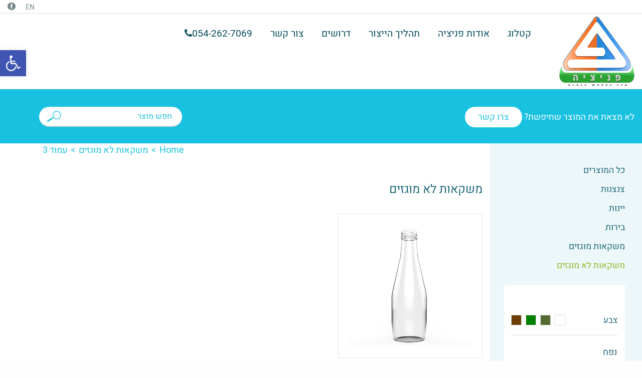

--- FILE ---
content_type: text/html; charset=UTF-8
request_url: https://www.pgw.co.il/product_cat/%D7%9E%D7%A9%D7%A7%D7%90%D7%95%D7%AA-%D7%9C%D7%90-%D7%9E%D7%95%D7%92%D7%96%D7%99%D7%9D/page/3/
body_size: 15112
content:
<!doctype html>
<html dir="rtl" lang="he-IL" class="no-js">
<head>
	<meta charset="UTF-8" />
	<title>משקאות לא מוגזים Archives &#8211; עמוד 3 מתוך 3 &#8211; פניציה : פניציה</title>
	<!-- dns prefetch -->
	<link href="//www.google-analytics.com" rel="dns-prefetch" />
	<meta http-equiv="X-UA-Compatible" content="IE=edge,chrome=1" />
	<meta name="format-detection" content="telephone=no">
	<meta name="viewport" content="width=device-width, initial-scale=1.0, maximum-scale=1.0, user-scalable=no" />
<!-- Google Tag Manager -->
<script>(function(w,d,s,l,i){w[l]=w[l]||[];w[l].push({'gtm.start':
new Date().getTime(),event:'gtm.js'});var f=d.getElementsByTagName(s)[0],
j=d.createElement(s),dl=l!='dataLayer'?'&l='+l:'';j.async=true;j.src=
'https://www.googletagmanager.com/gtm.js?id='+i+dl;f.parentNode.insertBefore(j,f);
})(window,document,'script','dataLayer','GTM-5229HLN');</script>
<!-- End Google Tag Manager -->
		<link rel="shortcut icon" href="https://www.pgw.co.il/wp-content/themes/fenizia/images/favicon/favicon.ico" type="image/x-icon" />
	<link rel="apple-touch-icon" sizes="57x57" href="https://www.pgw.co.il/wp-content/themes/fenizia/images/favicon/apple-touch-icon-57x57.png">
	<link rel="apple-touch-icon" sizes="60x60" href="https://www.pgw.co.il/wp-content/themes/fenizia/images/favicon/apple-touch-icon-60x60.png">
	<link rel="apple-touch-icon" sizes="72x72" href="https://www.pgw.co.il/wp-content/themes/fenizia/images/favicon/apple-touch-icon-72x72.png">
	<link rel="apple-touch-icon" sizes="76x76" href="https://www.pgw.co.il/wp-content/themes/fenizia/images/favicon/apple-touch-icon-76x76.png">
	<link rel="apple-touch-icon" sizes="114x114" href="https://www.pgw.co.il/wp-content/themes/fenizia/images/favicon/apple-touch-icon-114x114.png">
	<link rel="apple-touch-icon" sizes="120x120" href="https://www.pgw.co.il/wp-content/themes/fenizia/images/favicon/apple-touch-icon-120x120.png">
	<link rel="apple-touch-icon" sizes="144x144" href="https://www.pgw.co.il/wp-content/themes/fenizia/images/favicon/apple-touch-icon-144x144.png">
	<link rel="apple-touch-icon" sizes="152x152" href="https://www.pgw.co.il/wp-content/themes/fenizia/images/favicon/apple-touch-icon-152x152.png">
	<link rel="apple-touch-icon" sizes="180x180" href="https://www.pgw.co.il/wp-content/themes/fenizia/images/favicon/apple-touch-icon-180x180.png">
	<link rel="icon" type="image/png" href="https://www.pgw.co.il/wp-content/themes/fenizia/images/favicon/favicon-16x16.png" sizes="16x16">
	<link rel="icon" type="image/png" href="https://www.pgw.co.il/wp-content/themes/fenizia/images/favicon/favicon-32x32.png" sizes="32x32">
	<link rel="icon" type="image/png" href="https://www.pgw.co.il/wp-content/themes/fenizia/images/favicon/favicon-96x96.png" sizes="96x96">
	<link rel="icon" type="image/png" href="https://www.pgw.co.il/wp-content/themes/fenizia/images/favicon/android-chrome-192x192.png" sizes="192x192">
	<meta name="msapplication-square70x70logo" content="https://www.pgw.co.il/wp-content/themes/fenizia/images/favicon/smalltile.png" />
	<meta name="msapplication-square150x150logo" content="https://www.pgw.co.il/wp-content/themes/fenizia/images/favicon/mediumtile.png" />
	<meta name="msapplication-wide310x150logo" content="https://www.pgw.co.il/wp-content/themes/fenizia/images/favicon/widetile.png" />
	<meta name="msapplication-square310x310logo" content="https://www.pgw.co.il/wp-content/themes/fenizia/images/favicon/largetile.png" />

	<meta name='robots' content='index, follow, max-image-preview:large, max-snippet:-1, max-video-preview:-1' />
	<style>img:is([sizes="auto" i], [sizes^="auto," i]) { contain-intrinsic-size: 3000px 1500px }</style>
	
	<!-- This site is optimized with the Yoast SEO plugin v26.3 - https://yoast.com/wordpress/plugins/seo/ -->
	<link rel="canonical" href="https://www.pgw.co.il/product_cat/משקאות-לא-מוגזים/page/3/" />
	<link rel="prev" href="https://www.pgw.co.il/product_cat/%d7%9e%d7%a9%d7%a7%d7%90%d7%95%d7%aa-%d7%9c%d7%90-%d7%9e%d7%95%d7%92%d7%96%d7%99%d7%9d/page/2/" />
	<meta property="og:locale" content="he_IL" />
	<meta property="og:type" content="article" />
	<meta property="og:title" content="משקאות לא מוגזים Archives &#8211; עמוד 3 מתוך 3 &#8211; פניציה" />
	<meta property="og:url" content="https://www.pgw.co.il/product_cat/משקאות-לא-מוגזים/" />
	<meta property="og:site_name" content="פניציה" />
	<meta name="twitter:card" content="summary_large_image" />
	<script type="application/ld+json" class="yoast-schema-graph">{"@context":"https://schema.org","@graph":[{"@type":"CollectionPage","@id":"https://www.pgw.co.il/product_cat/%d7%9e%d7%a9%d7%a7%d7%90%d7%95%d7%aa-%d7%9c%d7%90-%d7%9e%d7%95%d7%92%d7%96%d7%99%d7%9d/","url":"https://www.pgw.co.il/product_cat/%d7%9e%d7%a9%d7%a7%d7%90%d7%95%d7%aa-%d7%9c%d7%90-%d7%9e%d7%95%d7%92%d7%96%d7%99%d7%9d/page/3/","name":"משקאות לא מוגזים Archives &#8211; עמוד 3 מתוך 3 &#8211; פניציה","isPartOf":{"@id":"https://www.pgw.co.il/#website"},"primaryImageOfPage":{"@id":"https://www.pgw.co.il/product_cat/%d7%9e%d7%a9%d7%a7%d7%90%d7%95%d7%aa-%d7%9c%d7%90-%d7%9e%d7%95%d7%92%d7%96%d7%99%d7%9d/page/3/#primaryimage"},"image":{"@id":"https://www.pgw.co.il/product_cat/%d7%9e%d7%a9%d7%a7%d7%90%d7%95%d7%aa-%d7%9c%d7%90-%d7%9e%d7%95%d7%92%d7%96%d7%99%d7%9d/page/3/#primaryimage"},"thumbnailUrl":"https://www.pgw.co.il/wp-content/uploads/2018/03/3443_c.jpg","breadcrumb":{"@id":"https://www.pgw.co.il/product_cat/%d7%9e%d7%a9%d7%a7%d7%90%d7%95%d7%aa-%d7%9c%d7%90-%d7%9e%d7%95%d7%92%d7%96%d7%99%d7%9d/page/3/#breadcrumb"},"inLanguage":"he-IL"},{"@type":"ImageObject","inLanguage":"he-IL","@id":"https://www.pgw.co.il/product_cat/%d7%9e%d7%a9%d7%a7%d7%90%d7%95%d7%aa-%d7%9c%d7%90-%d7%9e%d7%95%d7%92%d7%96%d7%99%d7%9d/page/3/#primaryimage","url":"https://www.pgw.co.il/wp-content/uploads/2018/03/3443_c.jpg","contentUrl":"https://www.pgw.co.il/wp-content/uploads/2018/03/3443_c.jpg","width":1000,"height":1000},{"@type":"BreadcrumbList","@id":"https://www.pgw.co.il/product_cat/%d7%9e%d7%a9%d7%a7%d7%90%d7%95%d7%aa-%d7%9c%d7%90-%d7%9e%d7%95%d7%92%d7%96%d7%99%d7%9d/page/3/#breadcrumb","itemListElement":[{"@type":"ListItem","position":1,"name":"Home","item":"https://www.pgw.co.il/"},{"@type":"ListItem","position":2,"name":"משקאות לא מוגזים"}]},{"@type":"WebSite","@id":"https://www.pgw.co.il/#website","url":"https://www.pgw.co.il/","name":"פניציה","description":"היצרנית המובילה בישראל של בקבוקי זכוכית","potentialAction":[{"@type":"SearchAction","target":{"@type":"EntryPoint","urlTemplate":"https://www.pgw.co.il/?s={search_term_string}"},"query-input":{"@type":"PropertyValueSpecification","valueRequired":true,"valueName":"search_term_string"}}],"inLanguage":"he-IL"}]}</script>
	<!-- / Yoast SEO plugin. -->


<link rel='dns-prefetch' href='//www.googletagmanager.com' />
<script type="text/javascript">
/* <![CDATA[ */
window._wpemojiSettings = {"baseUrl":"https:\/\/s.w.org\/images\/core\/emoji\/16.0.1\/72x72\/","ext":".png","svgUrl":"https:\/\/s.w.org\/images\/core\/emoji\/16.0.1\/svg\/","svgExt":".svg","source":{"concatemoji":"https:\/\/www.pgw.co.il\/wp-includes\/js\/wp-emoji-release.min.js?ver=6.8.3"}};
/*! This file is auto-generated */
!function(s,n){var o,i,e;function c(e){try{var t={supportTests:e,timestamp:(new Date).valueOf()};sessionStorage.setItem(o,JSON.stringify(t))}catch(e){}}function p(e,t,n){e.clearRect(0,0,e.canvas.width,e.canvas.height),e.fillText(t,0,0);var t=new Uint32Array(e.getImageData(0,0,e.canvas.width,e.canvas.height).data),a=(e.clearRect(0,0,e.canvas.width,e.canvas.height),e.fillText(n,0,0),new Uint32Array(e.getImageData(0,0,e.canvas.width,e.canvas.height).data));return t.every(function(e,t){return e===a[t]})}function u(e,t){e.clearRect(0,0,e.canvas.width,e.canvas.height),e.fillText(t,0,0);for(var n=e.getImageData(16,16,1,1),a=0;a<n.data.length;a++)if(0!==n.data[a])return!1;return!0}function f(e,t,n,a){switch(t){case"flag":return n(e,"\ud83c\udff3\ufe0f\u200d\u26a7\ufe0f","\ud83c\udff3\ufe0f\u200b\u26a7\ufe0f")?!1:!n(e,"\ud83c\udde8\ud83c\uddf6","\ud83c\udde8\u200b\ud83c\uddf6")&&!n(e,"\ud83c\udff4\udb40\udc67\udb40\udc62\udb40\udc65\udb40\udc6e\udb40\udc67\udb40\udc7f","\ud83c\udff4\u200b\udb40\udc67\u200b\udb40\udc62\u200b\udb40\udc65\u200b\udb40\udc6e\u200b\udb40\udc67\u200b\udb40\udc7f");case"emoji":return!a(e,"\ud83e\udedf")}return!1}function g(e,t,n,a){var r="undefined"!=typeof WorkerGlobalScope&&self instanceof WorkerGlobalScope?new OffscreenCanvas(300,150):s.createElement("canvas"),o=r.getContext("2d",{willReadFrequently:!0}),i=(o.textBaseline="top",o.font="600 32px Arial",{});return e.forEach(function(e){i[e]=t(o,e,n,a)}),i}function t(e){var t=s.createElement("script");t.src=e,t.defer=!0,s.head.appendChild(t)}"undefined"!=typeof Promise&&(o="wpEmojiSettingsSupports",i=["flag","emoji"],n.supports={everything:!0,everythingExceptFlag:!0},e=new Promise(function(e){s.addEventListener("DOMContentLoaded",e,{once:!0})}),new Promise(function(t){var n=function(){try{var e=JSON.parse(sessionStorage.getItem(o));if("object"==typeof e&&"number"==typeof e.timestamp&&(new Date).valueOf()<e.timestamp+604800&&"object"==typeof e.supportTests)return e.supportTests}catch(e){}return null}();if(!n){if("undefined"!=typeof Worker&&"undefined"!=typeof OffscreenCanvas&&"undefined"!=typeof URL&&URL.createObjectURL&&"undefined"!=typeof Blob)try{var e="postMessage("+g.toString()+"("+[JSON.stringify(i),f.toString(),p.toString(),u.toString()].join(",")+"));",a=new Blob([e],{type:"text/javascript"}),r=new Worker(URL.createObjectURL(a),{name:"wpTestEmojiSupports"});return void(r.onmessage=function(e){c(n=e.data),r.terminate(),t(n)})}catch(e){}c(n=g(i,f,p,u))}t(n)}).then(function(e){for(var t in e)n.supports[t]=e[t],n.supports.everything=n.supports.everything&&n.supports[t],"flag"!==t&&(n.supports.everythingExceptFlag=n.supports.everythingExceptFlag&&n.supports[t]);n.supports.everythingExceptFlag=n.supports.everythingExceptFlag&&!n.supports.flag,n.DOMReady=!1,n.readyCallback=function(){n.DOMReady=!0}}).then(function(){return e}).then(function(){var e;n.supports.everything||(n.readyCallback(),(e=n.source||{}).concatemoji?t(e.concatemoji):e.wpemoji&&e.twemoji&&(t(e.twemoji),t(e.wpemoji)))}))}((window,document),window._wpemojiSettings);
/* ]]> */
</script>
<style id='wp-emoji-styles-inline-css' type='text/css'>

	img.wp-smiley, img.emoji {
		display: inline !important;
		border: none !important;
		box-shadow: none !important;
		height: 1em !important;
		width: 1em !important;
		margin: 0 0.07em !important;
		vertical-align: -0.1em !important;
		background: none !important;
		padding: 0 !important;
	}
</style>
<link rel='stylesheet' id='wp-block-library-rtl-css' href='https://www.pgw.co.il/wp-includes/css/dist/block-library/style-rtl.min.css?ver=6.8.3' type='text/css' media='all' />
<style id='classic-theme-styles-inline-css' type='text/css'>
/*! This file is auto-generated */
.wp-block-button__link{color:#fff;background-color:#32373c;border-radius:9999px;box-shadow:none;text-decoration:none;padding:calc(.667em + 2px) calc(1.333em + 2px);font-size:1.125em}.wp-block-file__button{background:#32373c;color:#fff;text-decoration:none}
</style>
<style id='global-styles-inline-css' type='text/css'>
:root{--wp--preset--aspect-ratio--square: 1;--wp--preset--aspect-ratio--4-3: 4/3;--wp--preset--aspect-ratio--3-4: 3/4;--wp--preset--aspect-ratio--3-2: 3/2;--wp--preset--aspect-ratio--2-3: 2/3;--wp--preset--aspect-ratio--16-9: 16/9;--wp--preset--aspect-ratio--9-16: 9/16;--wp--preset--color--black: #000000;--wp--preset--color--cyan-bluish-gray: #abb8c3;--wp--preset--color--white: #ffffff;--wp--preset--color--pale-pink: #f78da7;--wp--preset--color--vivid-red: #cf2e2e;--wp--preset--color--luminous-vivid-orange: #ff6900;--wp--preset--color--luminous-vivid-amber: #fcb900;--wp--preset--color--light-green-cyan: #7bdcb5;--wp--preset--color--vivid-green-cyan: #00d084;--wp--preset--color--pale-cyan-blue: #8ed1fc;--wp--preset--color--vivid-cyan-blue: #0693e3;--wp--preset--color--vivid-purple: #9b51e0;--wp--preset--gradient--vivid-cyan-blue-to-vivid-purple: linear-gradient(135deg,rgba(6,147,227,1) 0%,rgb(155,81,224) 100%);--wp--preset--gradient--light-green-cyan-to-vivid-green-cyan: linear-gradient(135deg,rgb(122,220,180) 0%,rgb(0,208,130) 100%);--wp--preset--gradient--luminous-vivid-amber-to-luminous-vivid-orange: linear-gradient(135deg,rgba(252,185,0,1) 0%,rgba(255,105,0,1) 100%);--wp--preset--gradient--luminous-vivid-orange-to-vivid-red: linear-gradient(135deg,rgba(255,105,0,1) 0%,rgb(207,46,46) 100%);--wp--preset--gradient--very-light-gray-to-cyan-bluish-gray: linear-gradient(135deg,rgb(238,238,238) 0%,rgb(169,184,195) 100%);--wp--preset--gradient--cool-to-warm-spectrum: linear-gradient(135deg,rgb(74,234,220) 0%,rgb(151,120,209) 20%,rgb(207,42,186) 40%,rgb(238,44,130) 60%,rgb(251,105,98) 80%,rgb(254,248,76) 100%);--wp--preset--gradient--blush-light-purple: linear-gradient(135deg,rgb(255,206,236) 0%,rgb(152,150,240) 100%);--wp--preset--gradient--blush-bordeaux: linear-gradient(135deg,rgb(254,205,165) 0%,rgb(254,45,45) 50%,rgb(107,0,62) 100%);--wp--preset--gradient--luminous-dusk: linear-gradient(135deg,rgb(255,203,112) 0%,rgb(199,81,192) 50%,rgb(65,88,208) 100%);--wp--preset--gradient--pale-ocean: linear-gradient(135deg,rgb(255,245,203) 0%,rgb(182,227,212) 50%,rgb(51,167,181) 100%);--wp--preset--gradient--electric-grass: linear-gradient(135deg,rgb(202,248,128) 0%,rgb(113,206,126) 100%);--wp--preset--gradient--midnight: linear-gradient(135deg,rgb(2,3,129) 0%,rgb(40,116,252) 100%);--wp--preset--font-size--small: 13px;--wp--preset--font-size--medium: 20px;--wp--preset--font-size--large: 36px;--wp--preset--font-size--x-large: 42px;--wp--preset--spacing--20: 0.44rem;--wp--preset--spacing--30: 0.67rem;--wp--preset--spacing--40: 1rem;--wp--preset--spacing--50: 1.5rem;--wp--preset--spacing--60: 2.25rem;--wp--preset--spacing--70: 3.38rem;--wp--preset--spacing--80: 5.06rem;--wp--preset--shadow--natural: 6px 6px 9px rgba(0, 0, 0, 0.2);--wp--preset--shadow--deep: 12px 12px 50px rgba(0, 0, 0, 0.4);--wp--preset--shadow--sharp: 6px 6px 0px rgba(0, 0, 0, 0.2);--wp--preset--shadow--outlined: 6px 6px 0px -3px rgba(255, 255, 255, 1), 6px 6px rgba(0, 0, 0, 1);--wp--preset--shadow--crisp: 6px 6px 0px rgba(0, 0, 0, 1);}:where(.is-layout-flex){gap: 0.5em;}:where(.is-layout-grid){gap: 0.5em;}body .is-layout-flex{display: flex;}.is-layout-flex{flex-wrap: wrap;align-items: center;}.is-layout-flex > :is(*, div){margin: 0;}body .is-layout-grid{display: grid;}.is-layout-grid > :is(*, div){margin: 0;}:where(.wp-block-columns.is-layout-flex){gap: 2em;}:where(.wp-block-columns.is-layout-grid){gap: 2em;}:where(.wp-block-post-template.is-layout-flex){gap: 1.25em;}:where(.wp-block-post-template.is-layout-grid){gap: 1.25em;}.has-black-color{color: var(--wp--preset--color--black) !important;}.has-cyan-bluish-gray-color{color: var(--wp--preset--color--cyan-bluish-gray) !important;}.has-white-color{color: var(--wp--preset--color--white) !important;}.has-pale-pink-color{color: var(--wp--preset--color--pale-pink) !important;}.has-vivid-red-color{color: var(--wp--preset--color--vivid-red) !important;}.has-luminous-vivid-orange-color{color: var(--wp--preset--color--luminous-vivid-orange) !important;}.has-luminous-vivid-amber-color{color: var(--wp--preset--color--luminous-vivid-amber) !important;}.has-light-green-cyan-color{color: var(--wp--preset--color--light-green-cyan) !important;}.has-vivid-green-cyan-color{color: var(--wp--preset--color--vivid-green-cyan) !important;}.has-pale-cyan-blue-color{color: var(--wp--preset--color--pale-cyan-blue) !important;}.has-vivid-cyan-blue-color{color: var(--wp--preset--color--vivid-cyan-blue) !important;}.has-vivid-purple-color{color: var(--wp--preset--color--vivid-purple) !important;}.has-black-background-color{background-color: var(--wp--preset--color--black) !important;}.has-cyan-bluish-gray-background-color{background-color: var(--wp--preset--color--cyan-bluish-gray) !important;}.has-white-background-color{background-color: var(--wp--preset--color--white) !important;}.has-pale-pink-background-color{background-color: var(--wp--preset--color--pale-pink) !important;}.has-vivid-red-background-color{background-color: var(--wp--preset--color--vivid-red) !important;}.has-luminous-vivid-orange-background-color{background-color: var(--wp--preset--color--luminous-vivid-orange) !important;}.has-luminous-vivid-amber-background-color{background-color: var(--wp--preset--color--luminous-vivid-amber) !important;}.has-light-green-cyan-background-color{background-color: var(--wp--preset--color--light-green-cyan) !important;}.has-vivid-green-cyan-background-color{background-color: var(--wp--preset--color--vivid-green-cyan) !important;}.has-pale-cyan-blue-background-color{background-color: var(--wp--preset--color--pale-cyan-blue) !important;}.has-vivid-cyan-blue-background-color{background-color: var(--wp--preset--color--vivid-cyan-blue) !important;}.has-vivid-purple-background-color{background-color: var(--wp--preset--color--vivid-purple) !important;}.has-black-border-color{border-color: var(--wp--preset--color--black) !important;}.has-cyan-bluish-gray-border-color{border-color: var(--wp--preset--color--cyan-bluish-gray) !important;}.has-white-border-color{border-color: var(--wp--preset--color--white) !important;}.has-pale-pink-border-color{border-color: var(--wp--preset--color--pale-pink) !important;}.has-vivid-red-border-color{border-color: var(--wp--preset--color--vivid-red) !important;}.has-luminous-vivid-orange-border-color{border-color: var(--wp--preset--color--luminous-vivid-orange) !important;}.has-luminous-vivid-amber-border-color{border-color: var(--wp--preset--color--luminous-vivid-amber) !important;}.has-light-green-cyan-border-color{border-color: var(--wp--preset--color--light-green-cyan) !important;}.has-vivid-green-cyan-border-color{border-color: var(--wp--preset--color--vivid-green-cyan) !important;}.has-pale-cyan-blue-border-color{border-color: var(--wp--preset--color--pale-cyan-blue) !important;}.has-vivid-cyan-blue-border-color{border-color: var(--wp--preset--color--vivid-cyan-blue) !important;}.has-vivid-purple-border-color{border-color: var(--wp--preset--color--vivid-purple) !important;}.has-vivid-cyan-blue-to-vivid-purple-gradient-background{background: var(--wp--preset--gradient--vivid-cyan-blue-to-vivid-purple) !important;}.has-light-green-cyan-to-vivid-green-cyan-gradient-background{background: var(--wp--preset--gradient--light-green-cyan-to-vivid-green-cyan) !important;}.has-luminous-vivid-amber-to-luminous-vivid-orange-gradient-background{background: var(--wp--preset--gradient--luminous-vivid-amber-to-luminous-vivid-orange) !important;}.has-luminous-vivid-orange-to-vivid-red-gradient-background{background: var(--wp--preset--gradient--luminous-vivid-orange-to-vivid-red) !important;}.has-very-light-gray-to-cyan-bluish-gray-gradient-background{background: var(--wp--preset--gradient--very-light-gray-to-cyan-bluish-gray) !important;}.has-cool-to-warm-spectrum-gradient-background{background: var(--wp--preset--gradient--cool-to-warm-spectrum) !important;}.has-blush-light-purple-gradient-background{background: var(--wp--preset--gradient--blush-light-purple) !important;}.has-blush-bordeaux-gradient-background{background: var(--wp--preset--gradient--blush-bordeaux) !important;}.has-luminous-dusk-gradient-background{background: var(--wp--preset--gradient--luminous-dusk) !important;}.has-pale-ocean-gradient-background{background: var(--wp--preset--gradient--pale-ocean) !important;}.has-electric-grass-gradient-background{background: var(--wp--preset--gradient--electric-grass) !important;}.has-midnight-gradient-background{background: var(--wp--preset--gradient--midnight) !important;}.has-small-font-size{font-size: var(--wp--preset--font-size--small) !important;}.has-medium-font-size{font-size: var(--wp--preset--font-size--medium) !important;}.has-large-font-size{font-size: var(--wp--preset--font-size--large) !important;}.has-x-large-font-size{font-size: var(--wp--preset--font-size--x-large) !important;}
:where(.wp-block-post-template.is-layout-flex){gap: 1.25em;}:where(.wp-block-post-template.is-layout-grid){gap: 1.25em;}
:where(.wp-block-columns.is-layout-flex){gap: 2em;}:where(.wp-block-columns.is-layout-grid){gap: 2em;}
:root :where(.wp-block-pullquote){font-size: 1.5em;line-height: 1.6;}
</style>
<link rel='stylesheet' id='contact-form-7-css' href='https://www.pgw.co.il/wp-content/plugins/contact-form-7/includes/css/styles.css?ver=6.1.3' type='text/css' media='all' />
<link rel='stylesheet' id='contact-form-7-rtl-css' href='https://www.pgw.co.il/wp-content/plugins/contact-form-7/includes/css/styles-rtl.css?ver=6.1.3' type='text/css' media='all' />
<link rel='stylesheet' id='wpml-legacy-dropdown-0-css' href='https://www.pgw.co.il/wp-content/plugins/sitepress-multilingual-cms/templates/language-switchers/legacy-dropdown/style.min.css?ver=1' type='text/css' media='all' />
<style id='wpml-legacy-dropdown-0-inline-css' type='text/css'>
.wpml-ls-statics-shortcode_actions{background-color:#eeeeee;}.wpml-ls-statics-shortcode_actions, .wpml-ls-statics-shortcode_actions .wpml-ls-sub-menu, .wpml-ls-statics-shortcode_actions a {border-color:#cdcdcd;}.wpml-ls-statics-shortcode_actions a, .wpml-ls-statics-shortcode_actions .wpml-ls-sub-menu a, .wpml-ls-statics-shortcode_actions .wpml-ls-sub-menu a:link, .wpml-ls-statics-shortcode_actions li:not(.wpml-ls-current-language) .wpml-ls-link, .wpml-ls-statics-shortcode_actions li:not(.wpml-ls-current-language) .wpml-ls-link:link {color:#444444;background-color:#ffffff;}.wpml-ls-statics-shortcode_actions .wpml-ls-sub-menu a:hover,.wpml-ls-statics-shortcode_actions .wpml-ls-sub-menu a:focus, .wpml-ls-statics-shortcode_actions .wpml-ls-sub-menu a:link:hover, .wpml-ls-statics-shortcode_actions .wpml-ls-sub-menu a:link:focus {color:#000000;background-color:#eeeeee;}.wpml-ls-statics-shortcode_actions .wpml-ls-current-language > a {color:#444444;background-color:#ffffff;}.wpml-ls-statics-shortcode_actions .wpml-ls-current-language:hover>a, .wpml-ls-statics-shortcode_actions .wpml-ls-current-language>a:focus {color:#000000;background-color:#eeeeee;}
</style>
<link rel='stylesheet' id='pojo-a11y-css' href='https://www.pgw.co.il/wp-content/plugins/pojo-accessibility/modules/legacy/assets/css/style.min.css?ver=1.0.0' type='text/css' media='all' />
<link rel='stylesheet' id='foundation-css' href='https://www.pgw.co.il/wp-content/themes/fenizia/assets/foundation/css/foundation-rtl.min.css' type='text/css' media='all' />
<link rel='stylesheet' id='assets-css' href='https://www.pgw.co.il/wp-content/themes/fenizia/build/css/assets.min.css' type='text/css' media='all' />
<link rel='stylesheet' id='main-style-css' href='https://www.pgw.co.il/wp-content/themes/fenizia/build/css/main-style.css' type='text/css' media='all' />
<link rel='stylesheet' id='rtl-min-css' href='https://www.pgw.co.il/wp-content/themes/fenizia/build/css/rtl.min.css' type='text/css' media='all' />
<link rel='stylesheet' id='responsive-css' href='https://www.pgw.co.il/wp-content/themes/fenizia/build/css/responsive.css' type='text/css' media='all' />
<script type="text/javascript" id="wpml-cookie-js-extra">
/* <![CDATA[ */
var wpml_cookies = {"wp-wpml_current_language":{"value":"he","expires":1,"path":"\/"}};
var wpml_cookies = {"wp-wpml_current_language":{"value":"he","expires":1,"path":"\/"}};
/* ]]> */
</script>
<script type="text/javascript" src="https://www.pgw.co.il/wp-content/plugins/sitepress-multilingual-cms/res/js/cookies/language-cookie.js?ver=484900" id="wpml-cookie-js" defer="defer" data-wp-strategy="defer"></script>
<script type="text/javascript" src="https://www.pgw.co.il/wp-content/plugins/sitepress-multilingual-cms/templates/language-switchers/legacy-dropdown/script.min.js?ver=1" id="wpml-legacy-dropdown-0-js"></script>
<script type="text/javascript" src="https://www.pgw.co.il/wp-includes/js/jquery/jquery.js" id="jquery-js"></script>
<script type="text/javascript" id="ajax_custom_script-js-extra">
/* <![CDATA[ */
var ajaxurl = "https:\/\/www.pgw.co.il\/wp-admin\/admin-ajax.php";
/* ]]> */
</script>
<script type="text/javascript" src="https://www.pgw.co.il/wp-content/themes/fenizia/assets/js/ajax.js?ver=6.8.3" id="ajax_custom_script-js"></script>

<!-- Google tag (gtag.js) snippet added by Site Kit -->
<!-- Google Analytics snippet added by Site Kit -->
<script type="text/javascript" src="https://www.googletagmanager.com/gtag/js?id=GT-5DFRQ7F" id="google_gtagjs-js" async></script>
<script type="text/javascript" id="google_gtagjs-js-after">
/* <![CDATA[ */
window.dataLayer = window.dataLayer || [];function gtag(){dataLayer.push(arguments);}
gtag("set","linker",{"domains":["www.pgw.co.il"]});
gtag("js", new Date());
gtag("set", "developer_id.dZTNiMT", true);
gtag("config", "GT-5DFRQ7F");
/* ]]> */
</script>
<link rel="https://api.w.org/" href="https://www.pgw.co.il/wp-json/" /><meta name="generator" content="WPML ver:4.8.4 stt:1,20;" />
<meta name="generator" content="Site Kit by Google 1.165.0" /><style type="text/css">
#pojo-a11y-toolbar .pojo-a11y-toolbar-toggle a{ background-color: #4054b2;	color: #ffffff;}
#pojo-a11y-toolbar .pojo-a11y-toolbar-overlay, #pojo-a11y-toolbar .pojo-a11y-toolbar-overlay ul.pojo-a11y-toolbar-items.pojo-a11y-links{ border-color: #4054b2;}
body.pojo-a11y-focusable a:focus{ outline-style: solid !important;	outline-width: 1px !important;	outline-color: #FF0000 !important;}
#pojo-a11y-toolbar{ top: 100px !important;}
#pojo-a11y-toolbar .pojo-a11y-toolbar-overlay{ background-color: #ffffff;}
#pojo-a11y-toolbar .pojo-a11y-toolbar-overlay ul.pojo-a11y-toolbar-items li.pojo-a11y-toolbar-item a, #pojo-a11y-toolbar .pojo-a11y-toolbar-overlay p.pojo-a11y-toolbar-title{ color: #333333;}
#pojo-a11y-toolbar .pojo-a11y-toolbar-overlay ul.pojo-a11y-toolbar-items li.pojo-a11y-toolbar-item a.active{ background-color: #4054b2;	color: #ffffff;}
@media (max-width: 767px) { #pojo-a11y-toolbar { top: 50px !important; } }</style><link rel="icon" href="https://www.pgw.co.il/wp-content/uploads/2019/06/cropped-logo_phoenicia_ENG-32x32.png" sizes="32x32" />
<link rel="icon" href="https://www.pgw.co.il/wp-content/uploads/2019/06/cropped-logo_phoenicia_ENG-192x192.png" sizes="192x192" />
<link rel="apple-touch-icon" href="https://www.pgw.co.il/wp-content/uploads/2019/06/cropped-logo_phoenicia_ENG-180x180.png" />
<meta name="msapplication-TileImage" content="https://www.pgw.co.il/wp-content/uploads/2019/06/cropped-logo_phoenicia_ENG-270x270.png" />

</head>
<body class="rtl archive paged tax-product_cat term-44 paged-3 wp-theme-fenizia chrome osx lang-he env-dev">

<!-- Google Tag Manager (noscript) -->
<noscript><iframe src="https://www.googletagmanager.com/ns.html?id=GTM-5229HLN"
height="0" width="0" style="display:none;visibility:hidden"></iframe></noscript>
<!-- End Google Tag Manager (noscript) -->

	<div class="site-wrapper">
		<header class="header clear" role="banner">
			<div class="top_header">
				<div class="row">
					<div class="large-12 column">
													<div class="wrap_facebook">
								<a href="https://www.facebook.com/pages/%D7%A4%D7%A0%D7%99%D7%A6%D7%99%D7%94/169288966505714" target="_blank">
									<img src="https://www.pgw.co.il/wp-content/uploads/2017/08/facebook.png" alt="">
								</a>
							</div>
												<div class="wrap_lang">
							<a href="https://www.pgw.co.il/en/product_cat/soda/">EN</a>						</div>
					</div>
				</div>
			</div>
			<div class="main_header">
				<div class="row">
					<div class="large-12 column">
						<div class="logo">
							<a href="https://www.pgw.co.il" role="logo">
								<img src="https://www.pgw.co.il/wp-content/uploads/2023/08/logo-1-e1693461755407.png" alt="">
							</a>
						</div>
						<nav class="nav desktop_only" role="navigation">
							<div class="wrap_main_menu">
								<div class="menu-main-menu-he-container"><ul id="menu-main-menu-he" class="header_menu_class"><li id="menu-item-373" class="menu-item menu-item-type-post_type_archive menu-item-object-product menu-item-373"><a href="https://www.pgw.co.il/product/">קטלוג</a></li>
<li id="menu-item-371" class="menu-item menu-item-type-post_type menu-item-object-page menu-item-has-children menu-item-371"><a href="https://www.pgw.co.il/about/">אודות פניציה</a>
<ul class="sub-menu">
	<li id="menu-item-1025" class="menu-item menu-item-type-post_type menu-item-object-page menu-item-1025"><a href="https://www.pgw.co.il/mort-mendel/">מורט מנדל</a></li>
	<li id="menu-item-1022" class="menu-item menu-item-type-post_type menu-item-object-page menu-item-1022"><a href="https://www.pgw.co.il/ingenuity/">חדשנות</a></li>
	<li id="menu-item-1056" class="menu-item menu-item-type-post_type menu-item-object-page menu-item-1056"><a href="https://www.pgw.co.il/clients/">לקוחות</a></li>
	<li id="menu-item-1023" class="menu-item menu-item-type-post_type menu-item-object-page menu-item-1023"><a href="https://www.pgw.co.il/green-fenizia/">פניציה הירוקה</a></li>
	<li id="menu-item-1024" class="menu-item menu-item-type-post_type menu-item-object-page menu-item-1024"><a href="https://www.pgw.co.il/phenicia-for-the-community/">למען הקהילה</a></li>
	<li id="menu-item-1026" class="menu-item menu-item-type-post_type menu-item-object-page menu-item-1026"><a href="https://www.pgw.co.il/certificates/">תעודות ותקנים</a></li>
</ul>
</li>
<li id="menu-item-368" class="menu-item menu-item-type-post_type menu-item-object-page menu-item-368"><a href="https://www.pgw.co.il/manufacturing-process/">תהליך הייצור</a></li>
<li id="menu-item-369" class="menu-item menu-item-type-post_type menu-item-object-page menu-item-369"><a href="https://www.pgw.co.il/jobs/">דרושים</a></li>
<li id="menu-item-370" class="menu-item menu-item-type-post_type menu-item-object-page menu-item-370"><a href="https://www.pgw.co.il/contact-us/">צור קשר</a></li>
<li id="menu-item-3135" class="menu-item menu-item-type-custom menu-item-object-custom menu-item-3135"><a href="tel:+9720542627069">054-262-7069<i class="fa fa-phone"></i></a></li>
</ul></div>							</div>
						</nav>
						<div class="wrap_info btn_menu">
							<div class="mobile_nav_icon">
								<span></span>
								<span></span>
								<span></span>
								<span></span>
							</div>
						</div>
						<div class="wrap_menu wrap_menu_mobile mobile_only nav">
							<div class="nav main_menu_wrap">
								<div class="menu-main-menu-he-container"><ul id="menu-main-menu-he-1" class="header_menu_class"><li class="menu-item menu-item-type-post_type_archive menu-item-object-product menu-item-373"><a href="https://www.pgw.co.il/product/">קטלוג</a></li>
<li class="menu-item menu-item-type-post_type menu-item-object-page menu-item-has-children menu-item-371"><a href="https://www.pgw.co.il/about/">אודות פניציה</a>
<ul class="sub-menu">
	<li class="menu-item menu-item-type-post_type menu-item-object-page menu-item-1025"><a href="https://www.pgw.co.il/mort-mendel/">מורט מנדל</a></li>
	<li class="menu-item menu-item-type-post_type menu-item-object-page menu-item-1022"><a href="https://www.pgw.co.il/ingenuity/">חדשנות</a></li>
	<li class="menu-item menu-item-type-post_type menu-item-object-page menu-item-1056"><a href="https://www.pgw.co.il/clients/">לקוחות</a></li>
	<li class="menu-item menu-item-type-post_type menu-item-object-page menu-item-1023"><a href="https://www.pgw.co.il/green-fenizia/">פניציה הירוקה</a></li>
	<li class="menu-item menu-item-type-post_type menu-item-object-page menu-item-1024"><a href="https://www.pgw.co.il/phenicia-for-the-community/">למען הקהילה</a></li>
	<li class="menu-item menu-item-type-post_type menu-item-object-page menu-item-1026"><a href="https://www.pgw.co.il/certificates/">תעודות ותקנים</a></li>
</ul>
</li>
<li class="menu-item menu-item-type-post_type menu-item-object-page menu-item-368"><a href="https://www.pgw.co.il/manufacturing-process/">תהליך הייצור</a></li>
<li class="menu-item menu-item-type-post_type menu-item-object-page menu-item-369"><a href="https://www.pgw.co.il/jobs/">דרושים</a></li>
<li class="menu-item menu-item-type-post_type menu-item-object-page menu-item-370"><a href="https://www.pgw.co.il/contact-us/">צור קשר</a></li>
<li class="menu-item menu-item-type-custom menu-item-object-custom menu-item-3135"><a href="tel:+9720542627069">054-262-7069<i class="fa fa-phone"></i></a></li>
</ul></div>							</div>
						</div>
					</div>
				</div>
			</div>
		</header>
		
<div class="search_section">
    <div class="row catalog_row">
        <div class="large-12 column">
            <div class="wrap_search">
                <form class="search" method="get" action="https://www.pgw.co.il" role="search">
                	<input class="search-input" type="search" name="s" placeholder="חפש מוצר">
                    <input type="hidden" name="post_type" value="product" />
                	<button class="search-submit" type="submit" role="button"></button>
                </form>
            </div>

            <div class="custom_design">
                                    <span>לא מצאת את המוצר שחיפשת?</span>
                
                <a href="#custom_design_link" class="custom_design_link">צרו קשר</a>
                            </div>
        </div>
    </div>
</div>

<section class="catalog_sec">
    <div class="row catalog_row">
        <div class="large-3 medium-4 column catalog_side_col">
            <div class="breadcrumbs_wrap en">
                <p id="breadcrumbs"><span><span><a href="https://www.pgw.co.il/">Home</a></span>  <span><a href="https://www.pgw.co.il/product_cat/%d7%9e%d7%a9%d7%a7%d7%90%d7%95%d7%aa-%d7%9c%d7%90-%d7%9e%d7%95%d7%92%d7%96%d7%99%d7%9d/">משקאות לא מוגזים</a></span>  <span class="breadcrumb_last" aria-current="page">עמוד 3</span></span></p>            </div>

            
            <div class="wrap_side">
                                <div class="wrap_cats">
                                            <ul>
                            <li>
                                                                <a href="https://www.pgw.co.il/product/">כל המוצרים</a>
                            </li>
                                                            <li class="">
                                    <a href="https://www.pgw.co.il/product_cat/%d7%a6%d7%a0%d7%a6%d7%a0%d7%95%d7%aa/">
                                        צנצנות                                    </a>
                                </li>
                                                            <li class="">
                                    <a href="https://www.pgw.co.il/product_cat/%d7%99%d7%99%d7%a0%d7%95%d7%aa/">
                                        יינות                                    </a>
                                </li>
                                                            <li class="">
                                    <a href="https://www.pgw.co.il/product_cat/%d7%91%d7%99%d7%a8%d7%95%d7%aa/">
                                        בירות                                    </a>
                                </li>
                                                            <li class="">
                                    <a href="https://www.pgw.co.il/product_cat/%d7%9e%d7%a9%d7%a7%d7%90%d7%95%d7%aa-%d7%9e%d7%95%d7%92%d7%96%d7%99%d7%9d/">
                                        משקאות מוגזים                                    </a>
                                </li>
                                                            <li class="current_item">
                                    <a href="https://www.pgw.co.il/product_cat/%d7%9e%d7%a9%d7%a7%d7%90%d7%95%d7%aa-%d7%9c%d7%90-%d7%9e%d7%95%d7%92%d7%96%d7%99%d7%9d/">
                                        משקאות לא מוגזים                                    </a>
                                </li>
                                                    </ul>
                                    </div>
                <div class="wrap_atts clearfix">
                    <form id="form_product_filter" class="form_product_filter" method="get">
                                                    <div class="colors clearfix">
                                <span>צבע</span>
                                                                                                        <div class="color_cube">
                                        <label for="color_check_47" class="color_label ">
                                            <input value="47" type="checkbox"                                             id="color_check_47" name="colors[47]"
                                            >
                                            <span class="color_cube" style="background-color: #6c3e02; outline:1px solid #6c3e02"></span>
                                        </label>
                                    </div>
                                                                                                        <div class="color_cube">
                                        <label for="color_check_48" class="color_label ">
                                            <input value="48" type="checkbox"                                             id="color_check_48" name="colors[48]"
                                            >
                                            <span class="color_cube" style="background-color: #008000; outline:1px solid #008000"></span>
                                        </label>
                                    </div>
                                                                                                        <div class="color_cube">
                                        <label for="color_check_57" class="color_label ">
                                            <input value="57" type="checkbox"                                             id="color_check_57" name="colors[57]"
                                            >
                                            <span class="color_cube" style="background-color: #556b2f; outline:1px solid #556b2f"></span>
                                        </label>
                                    </div>
                                                                                                        <div class="color_cube">
                                        <label for="color_check_49" class="color_label ">
                                            <input value="49" type="checkbox"                                             id="color_check_49" name="colors[49]"
                                            >
                                            <span class="color_cube" style="background-color: #ffffff; outline:1px solid #d6d6d6"></span>
                                        </label>
                                    </div>
                                                            </div>
                                                                            <div class="volumes">
                                <div class="vol_title">
                                    <span>נפח</span>
                                </div>
                                <div class="wrap_volumes clear">
                                                                            <div class="vol_item">
                                            <label for="vol_check_149" class="vol_label ">
                                                <input value="149" type="checkbox"                                                 id="vol_check_149" name="volumes[149]"
                                                >
                                                <span>מעל 500 מ"ל</span>
                                            </label>
                                        </div>
                                                                            <div class="vol_item">
                                            <label for="vol_check_148" class="vol_label ">
                                                <input value="148" type="checkbox"                                                 id="vol_check_148" name="volumes[148]"
                                                >
                                                <span>עד 500 מ"ל</span>
                                            </label>
                                        </div>
                                                                    </div>
                            </div>
                                                                            <div class="wrap_cork">
                                <span>פיות</span>
                                <select class="cork_select" name="cork">
                                    <option  value="">All corks</option>
                                                                            <option  value="131">26H-CETIE</option>
                                                                            <option  value="582">26H-GME 13.02</option>
                                                                            <option  value="106">28mm MCA-1</option>
                                                                            <option  value="119">31.5mm STD.DIN 6094</option>
                                                                            <option  value="109">35mm ALUCAPVIT</option>
                                                                            <option  value="52">6094-A1-26</option>
                                                                            <option  value="53">6346-C1-21</option>
                                                                            <option  value="113">655 CROWN</option>
                                                                            <option  value="576">655 crown /MCA-2</option>
                                                                            <option  value="54">7465-G1-34</option>
                                                                            <option  value="55">9442-X1-54</option>
                                                                            <option  value="137">D1-28mm DIN 6094</option>
                                                                            <option  value="121">DIN 6094-1-A26</option>
                                                                            <option  value="125">DIN 6094-A1-26</option>
                                                                            <option  value="77">G.F.-316-70mm</option>
                                                                            <option  value="127">HEINEKEN-A</option>
                                                                            <option  value="584">MCA-2</option>
                                                                            <option  value="134">P.P.28mm DIN6094</option>
                                                                            <option  value="132">P.P.31 5mm STD.ALUBLOK</option>
                                                                            <option  value="138">P.P.31.5mm Deep DIN 6094</option>
                                                                            <option  value="140">SPC.</option>
                                                                            <option  value="578">T.O.38mmFD-145E</option>
                                                                            <option  value="580">T.O.38mmFD-146</option>
                                                                            <option  value="575">T.O.53mm FD-136</option>
                                                                            <option  value="67">T.O.53mmFD-136 W.Tr.</option>
                                                                            <option  value="92">T.O.63mmFD-138</option>
                                                                    </select>
                            </div>
                                                <div class="submit_wrap">
                             <input type="submit" class="" value="חפש">
                         </div>
                    </form>
                </div>
            </div>
        </div>
        <div class="large-9 medium-8 column catalog_content_col">
            <div class="breadcrumbs_wrap he">
                <p id="breadcrumbs"><span><span><a href="https://www.pgw.co.il/">Home</a></span>  <span><a href="https://www.pgw.co.il/product_cat/%d7%9e%d7%a9%d7%a7%d7%90%d7%95%d7%aa-%d7%9c%d7%90-%d7%9e%d7%95%d7%92%d7%96%d7%99%d7%9d/">משקאות לא מוגזים</a></span>  <span class="breadcrumb_last" aria-current="page">עמוד 3</span></span></p>            </div>
            <div class="wrap_catalog_results">
                        <div class="catalog-title">
                <h1><span>משקאות לא מוגזים</span></h1>
            </div>
                <div class="row large-up-3 medium-up-1">
                            <div class="column catalog_col">
                    <a href="https://www.pgw.co.il/product/3443-2/">
                        <div class="inner_wrap_col">
                            <div class="wrap_img">
                                <img width="300" height="300" src="https://www.pgw.co.il/wp-content/uploads/2018/03/3443_c-450x450.jpg" class="attachment-medium size-medium wp-post-image" alt="" decoding="async" fetchpriority="high" />                            </div>
                            <div class="props_wrap clearfix">
                                <div class="colors">
                                                                            <div class="colors_wrap clear">
                                                                                            <div class="color_cube" style="background-color: #6c3e02; outline:1px solid #6c3e02">
                                                </div>
                                                                                            <div class="color_cube" style="background-color: #008000; outline:1px solid #008000">
                                                </div>
                                                                                            <div class="color_cube" style="background-color: #556b2f; outline:1px solid #556b2f">
                                                </div>
                                                                                            <div class="color_cube" style="background-color: #ffffff; outline:1px solid #d6d6d6">
                                                </div>
                                                                                    </div>
                                                                    </div>
                                <div class="sku">
                                    <span>3443</span>
                                </div>
                                <div class="volume">
                                    <span></span>
                                </div>
                            </div>
                        </div>
                    </a>
                </div>
                    </div>
        <div class="pagination">
        <a class="prev page-numbers" href="https://www.pgw.co.il/product_cat/%D7%9E%D7%A9%D7%A7%D7%90%D7%95%D7%AA-%D7%9C%D7%90-%D7%9E%D7%95%D7%92%D7%96%D7%99%D7%9D/page/2/"><img src="https://www.pgw.co.il/wp-content/themes/fenizia/images/arrow-left.png"></a>
<a class="page-numbers" href="https://www.pgw.co.il/product_cat/%D7%9E%D7%A9%D7%A7%D7%90%D7%95%D7%AA-%D7%9C%D7%90-%D7%9E%D7%95%D7%92%D7%96%D7%99%D7%9D/page/1/">1</a>
<a class="page-numbers" href="https://www.pgw.co.il/product_cat/%D7%9E%D7%A9%D7%A7%D7%90%D7%95%D7%AA-%D7%9C%D7%90-%D7%9E%D7%95%D7%92%D7%96%D7%99%D7%9D/page/2/">2</a>
<span aria-current="page" class="page-numbers current">3</span>    </div>
    </div>
        </div>
    </div>
</section>




	<footer class="footer" role="contentinfo">
		<div class="top_footer">
			<div class="row">
				<div class="large-3 column">
					<div class="footer_block">
						<div class="foot_title">
							<h3>
								צרו קשר							</h3>
						</div>
						<div class="wrap_footer_con">
							<p style="text-align: right;">פניציה מפעלי זכוכית בע&quot;מ<br />
ת.ד 200, ירוחם. מיקוד: 80551<br />
נייד: <a href="tel:0542627069">0542627069</a><br />
פקס: <a href="tel:08-6590227">08-6590227</a><br />
אימייל: <a href="/cdn-cgi/l/email-protection#a1d2c0cdc4d2d1e1d1c6d68fc2ce8fc8cd"><span class="__cf_email__" data-cfemail="99eaf8f5fceae9d9e9feeeb7faf6b7f0f5">[email&#160;protected]</span><br />
</a>לפניות בנושא איכות הסביבה:<a href="tel:0545245450"> 054-524-5450</a>, <a href="/cdn-cgi/l/email-protection#d4b9bba0a0bdb094a4b3a3fab7bbfabdb8"><span class="__cf_email__" data-cfemail="c2afadb6b6aba682b2a5b5eca1adecabae">[email&#160;protected]</span></a><a href="/cdn-cgi/l/email-protection#abd8cac7ced8dbebdbccdc85c8c485c2c7"><br />
</a></p>
						</div>
					</div>
				</div>
				<div class="large-3 column">
					<div class="footer_block">
						<div class="foot_title">
							<h3>
								עוד עלינו							</h3>
							<div class="wrap_footer_con">
								<div class="wrap_menu">
									<div class="menu-footer-menu-2-he-container"><ul id="menu-footer-menu-2-he" class=""><li id="menu-item-509" class="menu-item menu-item-type-post_type menu-item-object-page menu-item-509"><a href="https://www.pgw.co.il/phenicia-for-the-community/">למען הקהילה</a></li>
<li id="menu-item-510" class="menu-item menu-item-type-post_type menu-item-object-page menu-item-510"><a href="https://www.pgw.co.il/manufacturing-process/">תהליך יצור</a></li>
<li id="menu-item-511" class="menu-item menu-item-type-post_type menu-item-object-page menu-item-511"><a href="https://www.pgw.co.il/green-fenizia/">פניציה הירוקה</a></li>
<li id="menu-item-512" class="menu-item menu-item-type-post_type menu-item-object-page menu-item-512"><a href="https://www.pgw.co.il/mort-mendel/">מורט מנדל</a></li>
<li id="menu-item-24317" class="menu-item menu-item-type-post_type menu-item-object-page menu-item-24317"><a href="https://www.pgw.co.il/certificates/">תעודות ותקנים</a></li>
</ul></div>								</div>
							</div>
						</div>
					</div>
				</div>
				<div class="large-3 column">
					<div class="footer_block">
						<div class="foot_title">
							<h3>
								באתר							</h3>
							<div class="wrap_footer_con">
								<div class="wrap_menu">
									<div class="menu-footer-menu-1-he-container"><ul id="menu-footer-menu-1-he" class=""><li id="menu-item-216" class="menu-item menu-item-type-custom menu-item-object-custom menu-item-216"><a href="http://pgw.co.il/he/product/">קטלוג</a></li>
<li id="menu-item-217" class="menu-item menu-item-type-custom menu-item-object-custom menu-item-217"><a href="#">לקוחות</a></li>
<li id="menu-item-508" class="menu-item menu-item-type-post_type menu-item-object-page menu-item-508"><a href="https://www.pgw.co.il/about/">אודות פניציה</a></li>
<li id="menu-item-219" class="menu-item menu-item-type-custom menu-item-object-custom menu-item-219"><a href="#">כתבות ועדכונים</a></li>
<li id="menu-item-24319" class="menu-item menu-item-type-post_type menu-item-object-page menu-item-24319"><a href="https://www.pgw.co.il/clients/">לקוחות</a></li>
</ul></div>								</div>
							</div>
						</div>
					</div>
				</div>
				<div class="large-3 column">
					<div class="footer_block">
						<div class="foot_title">
							<h3>
								פניציה							</h3>
						</div>
						<div class="wrap_footer_con foot_desc_about">
							<p style="text-align: right;">תנאי שימוש<br />
<a href="https://www.pgw.co.il/wp-content/uploads/2023/08/כללי-מדיניות-האתר-PHOENICIA.docx" target="_blank" rel="noopener">מדיניות פרטית</a><br />
<a href="https://www.pgw.co.il/wp-content/uploads/2023/08/הסדרי-נגישות.docx" target="_blank" rel="noopener">תנאי נגישות</a></p>
						</div>
					</div>
				</div>
			</div>
		</div>
		<div class="top_footer_mobile">
			<div class="top">
				<p>פניציה מפעלי זכוכית בע&quot;מ<br />
ת.ד 200, ירוחם. מיקוד: 80551<br />
נייד: <a href="tel:0542627069">0542627069</a><br />
פקס: <a href="tel:08-6590227">08-6590227</a><br />
אימייל: <a href="/cdn-cgi/l/email-protection#3142505d544241714156461f525e1f585d"><span class="__cf_email__" data-cfemail="f182909d948281b1819686df929edf989d">[email&#160;protected]</span></a></p>
			</div>
			<div class="bottom">
				<div class="wrap_main_menu">
					<div class="menu-%d7%aa%d7%a4%d7%a8%d7%99%d7%98-%d7%aa%d7%97%d7%aa%d7%95%d7%9f-0-%d7%9e%d7%95%d7%91%d7%99%d7%99%d7%9c-container"><ul id="menu-%d7%aa%d7%a4%d7%a8%d7%99%d7%98-%d7%aa%d7%97%d7%aa%d7%95%d7%9f-0-%d7%9e%d7%95%d7%91%d7%99%d7%99%d7%9c" class="footer_menu_class"><li id="menu-item-393" class="menu-item menu-item-type-custom menu-item-object-custom menu-item-393"><a href="#">תנאי שימוש</a></li>
<li id="menu-item-394" class="menu-item menu-item-type-custom menu-item-object-custom menu-item-394"><a href="#">מדיניות פרטיות</a></li>
<li id="menu-item-395" class="menu-item menu-item-type-custom menu-item-object-custom menu-item-395"><a href="#">תנאי נגישות</a></li>
</ul></div>				</div>
			</div>
		</div>
		<div class="bottom_footer">
			<div class="row">
				<div class="small-6 column">
					<span>© פניציה מפעלי זכוכית בע"מ</span>
				</div>
				<div class="small-6 column">
					<div class="developed">
					<a title="&#1063;�&#1063;�&#1063;&#1028;&#1063;� &#1063;&#1118;&#1063;&#1114; &#1063;�&#1063;�&#1063;� &#1063;�&#1063;�&#1063;�&#1063;�&#1063;� &#1063;�&#1063;�&#1063;&#1025;&#1063;� &#1063;&#1114;&#1063;�&#1063;�&#1063;&#1028;&#1063;�&#1063;� &#1063;&#1106;&#1063;&#1028;&#1063;&#1025;&#1063;�&#1063;&#1116;" href=https://www.netbiz.co.il/><img src="https://www.pgw.co.il/wp-content/themes/fenizia/images/foot_icon.png" alt="footer_icon"></a>
					<span>Developed by </span>
						
					</div>
				</div>
			</div>
		</div>
	</footer><!-- /footer -->

	</div><!-- end of site-wrapper -->

		<script data-cfasync="false" src="/cdn-cgi/scripts/5c5dd728/cloudflare-static/email-decode.min.js"></script><script type="speculationrules">
{"prefetch":[{"source":"document","where":{"and":[{"href_matches":"\/*"},{"not":{"href_matches":["\/wp-*.php","\/wp-admin\/*","\/wp-content\/uploads\/*","\/wp-content\/*","\/wp-content\/plugins\/*","\/wp-content\/themes\/fenizia\/*","\/*\\?(.+)"]}},{"not":{"selector_matches":"a[rel~=\"nofollow\"]"}},{"not":{"selector_matches":".no-prefetch, .no-prefetch a"}}]},"eagerness":"conservative"}]}
</script>
<div id="custom_design_link" class="white-popup-block mfp-hide">
    <div class="row">
        <div class="large-12 column">
                            <div class="title">
                    <h3>צרו קשר</h3>
                </div>
                                        <div class="desc">
                    <p>
                        השאירו פרטים ונציגינו יחזור אליכם בהקדם
                    </p>
                </div>
                    </div>
    </div>
    <div class="wrap_form">
        <p class="wpcf7-contact-form-not-found"><strong>Error:</strong> Contact form not found.</p>    </div>
</div>
<script type="text/javascript" src="https://www.pgw.co.il/wp-includes/js/dist/hooks.min.js?ver=4d63a3d491d11ffd8ac6" id="wp-hooks-js"></script>
<script type="text/javascript" src="https://www.pgw.co.il/wp-includes/js/dist/i18n.min.js?ver=5e580eb46a90c2b997e6" id="wp-i18n-js"></script>
<script type="text/javascript" id="wp-i18n-js-after">
/* <![CDATA[ */
wp.i18n.setLocaleData( { 'text direction\u0004ltr': [ 'rtl' ] } );
/* ]]> */
</script>
<script type="text/javascript" src="https://www.pgw.co.il/wp-content/plugins/contact-form-7/includes/swv/js/index.js?ver=6.1.3" id="swv-js"></script>
<script type="text/javascript" id="contact-form-7-js-before">
/* <![CDATA[ */
var wpcf7 = {
    "api": {
        "root": "https:\/\/www.pgw.co.il\/wp-json\/",
        "namespace": "contact-form-7\/v1"
    }
};
/* ]]> */
</script>
<script type="text/javascript" src="https://www.pgw.co.il/wp-content/plugins/contact-form-7/includes/js/index.js?ver=6.1.3" id="contact-form-7-js"></script>
<script type="text/javascript" id="pojo-a11y-js-extra">
/* <![CDATA[ */
var PojoA11yOptions = {"focusable":"","remove_link_target":"","add_role_links":"","enable_save":"","save_expiration":""};
/* ]]> */
</script>
<script type="text/javascript" src="https://www.pgw.co.il/wp-content/plugins/pojo-accessibility/modules/legacy/assets/js/app.min.js?ver=1.0.0" id="pojo-a11y-js"></script>
<script type="text/javascript" src="https://www.pgw.co.il/wp-content/plugins/cf7-phone-mask-field/assets/js/jquery.maskedinput.js?ver=1.4" id="wpcf7mf-mask-js"></script>
<script type="text/javascript" src="https://www.pgw.co.il/wp-content/themes/fenizia/assets/js/jquery.waypoints.min.js" id="waypoints-js"></script>
<script type="text/javascript" src="https://www.pgw.co.il/wp-content/themes/fenizia/assets/js/timeline.js" id="timeline-js"></script>
<script type="text/javascript" src="https://www.pgw.co.il/wp-content/themes/fenizia/build/js/assets.min.js" id="assets-js"></script>
<script type="text/javascript" id="scripts-js-extra">
/* <![CDATA[ */
var site_settings = {"site_url":"https:\/\/www.pgw.co.il","theme":"https:\/\/www.pgw.co.il\/wp-content\/themes\/fenizia","products":{"17908":"6814","17907":"6811","17906":"6810","17898":"5304","17897":"5313","17880":"4567","17879":"4560","17878":"4558","17877":"4557","17890":"4557","17876":"4552","17869":"3492","17852":"3489","17851":"3482","17849":"3468","17848":"3492","17847":"3491","17846":"3481","17843":"3476","17841":"1384","17812":"1383","984":"6804","977":"6803","971":"6802","964":"6801","957":"6719","950":"6716","943":"6715","936":"6704","930":"6706","923":"6700","917":"6699","910":"6697","903":"6683","896":"6678","889":"5306","888":"5301","875":"5297","868":"5294","867":"5296","847":"5292","840":"5291","833":"5288","827":"5284","821":"5276","814":"5268","807":"5261","801":"4551","790":"4537","783":"4518","777":"4517","770":"4516","763":"4515","757":"4499","750":"4471","749":"3479","736":"3476","735":"3469","723":"3466","722":"3465","716":"3457","710":"3450","695":"3447","694":"3443","685":"3438","674":"1372","673":"1367","661":"1364","655":"1363","648":"1353","641":"1352","640":"1351","627":"1348","620":"1342","613":"1337","600":"1330","585":"1327","571":"1318","565":"1263"}};
/* ]]> */
</script>
<script type="text/javascript" src="https://www.pgw.co.il/wp-content/themes/fenizia/build/js/scripts.js" id="scripts-js"></script>
		<a id="pojo-a11y-skip-content" class="pojo-skip-link pojo-skip-content" tabindex="1" accesskey="s" href="#content">דילוג לתוכן</a>
				<nav id="pojo-a11y-toolbar" class="pojo-a11y-toolbar-left pojo-a11y-" role="navigation">
			<div class="pojo-a11y-toolbar-toggle">
				<a class="pojo-a11y-toolbar-link pojo-a11y-toolbar-toggle-link" href="javascript:void(0);" title="כלי נגישות" role="button">
					<span class="pojo-sr-only sr-only">פתח סרגל נגישות</span>
					<svg xmlns="http://www.w3.org/2000/svg" viewBox="0 0 100 100" fill="currentColor" width="1em">
						<title>כלי נגישות</title>
						<g><path d="M60.4,78.9c-2.2,4.1-5.3,7.4-9.2,9.8c-4,2.4-8.3,3.6-13,3.6c-6.9,0-12.8-2.4-17.7-7.3c-4.9-4.9-7.3-10.8-7.3-17.7c0-5,1.4-9.5,4.1-13.7c2.7-4.2,6.4-7.2,10.9-9.2l-0.9-7.3c-6.3,2.3-11.4,6.2-15.3,11.8C7.9,54.4,6,60.6,6,67.3c0,5.8,1.4,11.2,4.3,16.1s6.8,8.8,11.7,11.7c4.9,2.9,10.3,4.3,16.1,4.3c7,0,13.3-2.1,18.9-6.2c5.7-4.1,9.6-9.5,11.7-16.2l-5.7-11.4C63.5,70.4,62.5,74.8,60.4,78.9z"/><path d="M93.8,71.3l-11.1,5.5L70,51.4c-0.6-1.3-1.7-2-3.2-2H41.3l-0.9-7.2h22.7v-7.2H39.6L37.5,19c2.5,0.3,4.8-0.5,6.7-2.3c1.9-1.8,2.9-4,2.9-6.6c0-2.5-0.9-4.6-2.6-6.3c-1.8-1.8-3.9-2.6-6.3-2.6c-2,0-3.8,0.6-5.4,1.8c-1.6,1.2-2.7,2.7-3.2,4.6c-0.3,1-0.4,1.8-0.3,2.3l5.4,43.5c0.1,0.9,0.5,1.6,1.2,2.3c0.7,0.6,1.5,0.9,2.4,0.9h26.4l13.4,26.7c0.6,1.3,1.7,2,3.2,2c0.6,0,1.1-0.1,1.6-0.4L97,77.7L93.8,71.3z"/></g>					</svg>
				</a>
			</div>
			<div class="pojo-a11y-toolbar-overlay">
				<div class="pojo-a11y-toolbar-inner">
					<p class="pojo-a11y-toolbar-title">כלי נגישות</p>

					<ul class="pojo-a11y-toolbar-items pojo-a11y-tools">
																			<li class="pojo-a11y-toolbar-item">
								<a href="#" class="pojo-a11y-toolbar-link pojo-a11y-btn-resize-font pojo-a11y-btn-resize-plus" data-action="resize-plus" data-action-group="resize" tabindex="-1" role="button">
									<span class="pojo-a11y-toolbar-icon"><svg version="1.1" xmlns="http://www.w3.org/2000/svg" width="1em" viewBox="0 0 448 448"><title>הגדל טקסט</title><path fill="currentColor" d="M256 200v16c0 4.25-3.75 8-8 8h-56v56c0 4.25-3.75 8-8 8h-16c-4.25 0-8-3.75-8-8v-56h-56c-4.25 0-8-3.75-8-8v-16c0-4.25 3.75-8 8-8h56v-56c0-4.25 3.75-8 8-8h16c4.25 0 8 3.75 8 8v56h56c4.25 0 8 3.75 8 8zM288 208c0-61.75-50.25-112-112-112s-112 50.25-112 112 50.25 112 112 112 112-50.25 112-112zM416 416c0 17.75-14.25 32-32 32-8.5 0-16.75-3.5-22.5-9.5l-85.75-85.5c-29.25 20.25-64.25 31-99.75 31-97.25 0-176-78.75-176-176s78.75-176 176-176 176 78.75 176 176c0 35.5-10.75 70.5-31 99.75l85.75 85.75c5.75 5.75 9.25 14 9.25 22.5z"></path></svg></span><span class="pojo-a11y-toolbar-text">הגדל טקסט</span>								</a>
							</li>

							<li class="pojo-a11y-toolbar-item">
								<a href="#" class="pojo-a11y-toolbar-link pojo-a11y-btn-resize-font pojo-a11y-btn-resize-minus" data-action="resize-minus" data-action-group="resize" tabindex="-1" role="button">
									<span class="pojo-a11y-toolbar-icon"><svg version="1.1" xmlns="http://www.w3.org/2000/svg" width="1em" viewBox="0 0 448 448"><title>הקטן טקסט</title><path fill="currentColor" d="M256 200v16c0 4.25-3.75 8-8 8h-144c-4.25 0-8-3.75-8-8v-16c0-4.25 3.75-8 8-8h144c4.25 0 8 3.75 8 8zM288 208c0-61.75-50.25-112-112-112s-112 50.25-112 112 50.25 112 112 112 112-50.25 112-112zM416 416c0 17.75-14.25 32-32 32-8.5 0-16.75-3.5-22.5-9.5l-85.75-85.5c-29.25 20.25-64.25 31-99.75 31-97.25 0-176-78.75-176-176s78.75-176 176-176 176 78.75 176 176c0 35.5-10.75 70.5-31 99.75l85.75 85.75c5.75 5.75 9.25 14 9.25 22.5z"></path></svg></span><span class="pojo-a11y-toolbar-text">הקטן טקסט</span>								</a>
							</li>
						
													<li class="pojo-a11y-toolbar-item">
								<a href="#" class="pojo-a11y-toolbar-link pojo-a11y-btn-background-group pojo-a11y-btn-grayscale" data-action="grayscale" data-action-group="schema" tabindex="-1" role="button">
									<span class="pojo-a11y-toolbar-icon"><svg version="1.1" xmlns="http://www.w3.org/2000/svg" width="1em" viewBox="0 0 448 448"><title>גווני אפור</title><path fill="currentColor" d="M15.75 384h-15.75v-352h15.75v352zM31.5 383.75h-8v-351.75h8v351.75zM55 383.75h-7.75v-351.75h7.75v351.75zM94.25 383.75h-7.75v-351.75h7.75v351.75zM133.5 383.75h-15.5v-351.75h15.5v351.75zM165 383.75h-7.75v-351.75h7.75v351.75zM180.75 383.75h-7.75v-351.75h7.75v351.75zM196.5 383.75h-7.75v-351.75h7.75v351.75zM235.75 383.75h-15.75v-351.75h15.75v351.75zM275 383.75h-15.75v-351.75h15.75v351.75zM306.5 383.75h-15.75v-351.75h15.75v351.75zM338 383.75h-15.75v-351.75h15.75v351.75zM361.5 383.75h-15.75v-351.75h15.75v351.75zM408.75 383.75h-23.5v-351.75h23.5v351.75zM424.5 383.75h-8v-351.75h8v351.75zM448 384h-15.75v-352h15.75v352z"></path></svg></span><span class="pojo-a11y-toolbar-text">גווני אפור</span>								</a>
							</li>
						
													<li class="pojo-a11y-toolbar-item">
								<a href="#" class="pojo-a11y-toolbar-link pojo-a11y-btn-background-group pojo-a11y-btn-high-contrast" data-action="high-contrast" data-action-group="schema" tabindex="-1" role="button">
									<span class="pojo-a11y-toolbar-icon"><svg version="1.1" xmlns="http://www.w3.org/2000/svg" width="1em" viewBox="0 0 448 448"><title>ניגודיות גבוהה</title><path fill="currentColor" d="M192 360v-272c-75 0-136 61-136 136s61 136 136 136zM384 224c0 106-86 192-192 192s-192-86-192-192 86-192 192-192 192 86 192 192z"></path></svg></span><span class="pojo-a11y-toolbar-text">ניגודיות גבוהה</span>								</a>
							</li>
						
													<li class="pojo-a11y-toolbar-item">
								<a href="#" class="pojo-a11y-toolbar-link pojo-a11y-btn-background-group pojo-a11y-btn-negative-contrast" data-action="negative-contrast" data-action-group="schema" tabindex="-1" role="button">

									<span class="pojo-a11y-toolbar-icon"><svg version="1.1" xmlns="http://www.w3.org/2000/svg" width="1em" viewBox="0 0 448 448"><title>ניגודיות הפוכה</title><path fill="currentColor" d="M416 240c-23.75-36.75-56.25-68.25-95.25-88.25 10 17 15.25 36.5 15.25 56.25 0 61.75-50.25 112-112 112s-112-50.25-112-112c0-19.75 5.25-39.25 15.25-56.25-39 20-71.5 51.5-95.25 88.25 42.75 66 111.75 112 192 112s149.25-46 192-112zM236 144c0-6.5-5.5-12-12-12-41.75 0-76 34.25-76 76 0 6.5 5.5 12 12 12s12-5.5 12-12c0-28.5 23.5-52 52-52 6.5 0 12-5.5 12-12zM448 240c0 6.25-2 12-5 17.25-46 75.75-130.25 126.75-219 126.75s-173-51.25-219-126.75c-3-5.25-5-11-5-17.25s2-12 5-17.25c46-75.5 130.25-126.75 219-126.75s173 51.25 219 126.75c3 5.25 5 11 5 17.25z"></path></svg></span><span class="pojo-a11y-toolbar-text">ניגודיות הפוכה</span>								</a>
							</li>
						
													<li class="pojo-a11y-toolbar-item">
								<a href="#" class="pojo-a11y-toolbar-link pojo-a11y-btn-background-group pojo-a11y-btn-light-background" data-action="light-background" data-action-group="schema" tabindex="-1" role="button">
									<span class="pojo-a11y-toolbar-icon"><svg version="1.1" xmlns="http://www.w3.org/2000/svg" width="1em" viewBox="0 0 448 448"><title>רקע בהיר</title><path fill="currentColor" d="M184 144c0 4.25-3.75 8-8 8s-8-3.75-8-8c0-17.25-26.75-24-40-24-4.25 0-8-3.75-8-8s3.75-8 8-8c23.25 0 56 12.25 56 40zM224 144c0-50-50.75-80-96-80s-96 30-96 80c0 16 6.5 32.75 17 45 4.75 5.5 10.25 10.75 15.25 16.5 17.75 21.25 32.75 46.25 35.25 74.5h57c2.5-28.25 17.5-53.25 35.25-74.5 5-5.75 10.5-11 15.25-16.5 10.5-12.25 17-29 17-45zM256 144c0 25.75-8.5 48-25.75 67s-40 45.75-42 72.5c7.25 4.25 11.75 12.25 11.75 20.5 0 6-2.25 11.75-6.25 16 4 4.25 6.25 10 6.25 16 0 8.25-4.25 15.75-11.25 20.25 2 3.5 3.25 7.75 3.25 11.75 0 16.25-12.75 24-27.25 24-6.5 14.5-21 24-36.75 24s-30.25-9.5-36.75-24c-14.5 0-27.25-7.75-27.25-24 0-4 1.25-8.25 3.25-11.75-7-4.5-11.25-12-11.25-20.25 0-6 2.25-11.75 6.25-16-4-4.25-6.25-10-6.25-16 0-8.25 4.5-16.25 11.75-20.5-2-26.75-24.75-53.5-42-72.5s-25.75-41.25-25.75-67c0-68 64.75-112 128-112s128 44 128 112z"></path></svg></span><span class="pojo-a11y-toolbar-text">רקע בהיר</span>								</a>
							</li>
						
													<li class="pojo-a11y-toolbar-item">
								<a href="#" class="pojo-a11y-toolbar-link pojo-a11y-btn-links-underline" data-action="links-underline" data-action-group="toggle" tabindex="-1" role="button">
									<span class="pojo-a11y-toolbar-icon"><svg version="1.1" xmlns="http://www.w3.org/2000/svg" width="1em" viewBox="0 0 448 448"><title>הדגשת קישורים</title><path fill="currentColor" d="M364 304c0-6.5-2.5-12.5-7-17l-52-52c-4.5-4.5-10.75-7-17-7-7.25 0-13 2.75-18 8 8.25 8.25 18 15.25 18 28 0 13.25-10.75 24-24 24-12.75 0-19.75-9.75-28-18-5.25 5-8.25 10.75-8.25 18.25 0 6.25 2.5 12.5 7 17l51.5 51.75c4.5 4.5 10.75 6.75 17 6.75s12.5-2.25 17-6.5l36.75-36.5c4.5-4.5 7-10.5 7-16.75zM188.25 127.75c0-6.25-2.5-12.5-7-17l-51.5-51.75c-4.5-4.5-10.75-7-17-7s-12.5 2.5-17 6.75l-36.75 36.5c-4.5 4.5-7 10.5-7 16.75 0 6.5 2.5 12.5 7 17l52 52c4.5 4.5 10.75 6.75 17 6.75 7.25 0 13-2.5 18-7.75-8.25-8.25-18-15.25-18-28 0-13.25 10.75-24 24-24 12.75 0 19.75 9.75 28 18 5.25-5 8.25-10.75 8.25-18.25zM412 304c0 19-7.75 37.5-21.25 50.75l-36.75 36.5c-13.5 13.5-31.75 20.75-50.75 20.75-19.25 0-37.5-7.5-51-21.25l-51.5-51.75c-13.5-13.5-20.75-31.75-20.75-50.75 0-19.75 8-38.5 22-52.25l-22-22c-13.75 14-32.25 22-52 22-19 0-37.5-7.5-51-21l-52-52c-13.75-13.75-21-31.75-21-51 0-19 7.75-37.5 21.25-50.75l36.75-36.5c13.5-13.5 31.75-20.75 50.75-20.75 19.25 0 37.5 7.5 51 21.25l51.5 51.75c13.5 13.5 20.75 31.75 20.75 50.75 0 19.75-8 38.5-22 52.25l22 22c13.75-14 32.25-22 52-22 19 0 37.5 7.5 51 21l52 52c13.75 13.75 21 31.75 21 51z"></path></svg></span><span class="pojo-a11y-toolbar-text">הדגשת קישורים</span>								</a>
							</li>
						
													<li class="pojo-a11y-toolbar-item">
								<a href="#" class="pojo-a11y-toolbar-link pojo-a11y-btn-readable-font" data-action="readable-font" data-action-group="toggle" tabindex="-1" role="button">
									<span class="pojo-a11y-toolbar-icon"><svg version="1.1" xmlns="http://www.w3.org/2000/svg" width="1em" viewBox="0 0 448 448"><title>פונט קריא</title><path fill="currentColor" d="M181.25 139.75l-42.5 112.5c24.75 0.25 49.5 1 74.25 1 4.75 0 9.5-0.25 14.25-0.5-13-38-28.25-76.75-46-113zM0 416l0.5-19.75c23.5-7.25 49-2.25 59.5-29.25l59.25-154 70-181h32c1 1.75 2 3.5 2.75 5.25l51.25 120c18.75 44.25 36 89 55 133 11.25 26 20 52.75 32.5 78.25 1.75 4 5.25 11.5 8.75 14.25 8.25 6.5 31.25 8 43 12.5 0.75 4.75 1.5 9.5 1.5 14.25 0 2.25-0.25 4.25-0.25 6.5-31.75 0-63.5-4-95.25-4-32.75 0-65.5 2.75-98.25 3.75 0-6.5 0.25-13 1-19.5l32.75-7c6.75-1.5 20-3.25 20-12.5 0-9-32.25-83.25-36.25-93.5l-112.5-0.5c-6.5 14.5-31.75 80-31.75 89.5 0 19.25 36.75 20 51 22 0.25 4.75 0.25 9.5 0.25 14.5 0 2.25-0.25 4.5-0.5 6.75-29 0-58.25-5-87.25-5-3.5 0-8.5 1.5-12 2-15.75 2.75-31.25 3.5-47 3.5z"></path></svg></span><span class="pojo-a11y-toolbar-text">פונט קריא</span>								</a>
							</li>
																		<li class="pojo-a11y-toolbar-item">
							<a href="#" class="pojo-a11y-toolbar-link pojo-a11y-btn-reset" data-action="reset" tabindex="-1" role="button">
								<span class="pojo-a11y-toolbar-icon"><svg version="1.1" xmlns="http://www.w3.org/2000/svg" width="1em" viewBox="0 0 448 448"><title>איפוס</title><path fill="currentColor" d="M384 224c0 105.75-86.25 192-192 192-57.25 0-111.25-25.25-147.75-69.25-2.5-3.25-2.25-8 0.5-10.75l34.25-34.5c1.75-1.5 4-2.25 6.25-2.25 2.25 0.25 4.5 1.25 5.75 3 24.5 31.75 61.25 49.75 101 49.75 70.5 0 128-57.5 128-128s-57.5-128-128-128c-32.75 0-63.75 12.5-87 34.25l34.25 34.5c4.75 4.5 6 11.5 3.5 17.25-2.5 6-8.25 10-14.75 10h-112c-8.75 0-16-7.25-16-16v-112c0-6.5 4-12.25 10-14.75 5.75-2.5 12.75-1.25 17.25 3.5l32.5 32.25c35.25-33.25 83-53 132.25-53 105.75 0 192 86.25 192 192z"></path></svg></span>
								<span class="pojo-a11y-toolbar-text">איפוס</span>
							</a>
						</li>
					</ul>
									</div>
			</div>
		</nav>
			<script defer src="https://static.cloudflareinsights.com/beacon.min.js/vcd15cbe7772f49c399c6a5babf22c1241717689176015" integrity="sha512-ZpsOmlRQV6y907TI0dKBHq9Md29nnaEIPlkf84rnaERnq6zvWvPUqr2ft8M1aS28oN72PdrCzSjY4U6VaAw1EQ==" data-cf-beacon='{"version":"2024.11.0","token":"c764c60cb8274c39b0badd7cf20c3265","r":1,"server_timing":{"name":{"cfCacheStatus":true,"cfEdge":true,"cfExtPri":true,"cfL4":true,"cfOrigin":true,"cfSpeedBrain":true},"location_startswith":null}}' crossorigin="anonymous"></script>
</body>
</html>


--- FILE ---
content_type: text/css
request_url: https://www.pgw.co.il/wp-content/themes/fenizia/build/css/main-style.css
body_size: 7483
content:
@import url(../../fonts/heebo/styles.css);@import url(../../fonts/opensans/styles.css);@import url(../../fonts/fonts.css);@import url(../../fonts/font-awesome-4.7.0/css/font-awesome.min.css);.gallery-columns-2{display:inline-block;width:100%;clear:both}.gallery-columns-2 .gallery-item{width:48%;float:right;margin-left:2%;margin-bottom:10px}.gallery-columns-2 .gallery-item:nth-child(2){margin-left:0;float:left}.gallery-columns-2 .gallery-item .gallery-icon{margin-bottom:10px}.gallery-columns-2 .gallery-item .gallery-caption{font-size:14px;margin-bottom:0;color:#666;line-height:26px;padding:0}body{font-family:'Heebo-Regular';font-size:18px;color:#7f8c97}h1,h2,h3,h4,h5,h6,a,input,div,li,ul,textarea,p{font-family:'Heebo-Regular'}.row{max-width:1560px}.header{position:relative;width:100%;border-bottom:1px solid #dedede;background:#fff;z-index:99;-webkit-transition:all 250ms ease;-moz-transition:all 250ms ease;-ms-transition:all 250ms ease;-o-transition:all 250ms ease;transition:all 250ms ease}.header.fixed-header{position:fixed;top:0}.admin-bar .header.fixed-header{top:32px}.mobile_only{display:none}.top_header{height:27px;line-height:26px;border-bottom:1px solid #dedede}.top_header .wrap_facebook{float:right}.top_header .wrap_facebook a{display:block}.top_header .wrap_lang{float:right;margin-right:20px;padding-top:9px}.top_header .wrap_lang a{color:#76888c;font-size:0.85rem;line-height:1;display:block}.main_header{height:80px;line-height:80px}.main_header .logo{float:left;margin-right:40px}.main_header .nav{float:left}.main_header .nav ul{margin:0;padding:0;list-style-type:none}.main_header .nav ul li{display:inline-block;position:relative}.main_header .nav ul li a{color:#024a59;font-size:1.2rem;padding:0 1rem;display:block;line-height:80px;-webkit-transition:all 200ms ease;-moz-transition:all 200ms ease;-ms-transition:all 200ms ease;-o-transition:all 200ms ease;transition:all 200ms ease}.main_header .nav ul li .sub-menu{padding:1rem 0;display:none;position:absolute;background-color:#fff;width:100%;left:0;top:100%;z-index:999;-webkit-box-shadow:2px 10px 29px 1px rgba(0,0,0,0.75);-moz-box-shadow:2px 10px 29px 1px rgba(0,0,0,0.75);box-shadow:2px 10px 29px 1px rgba(0,0,0,0.75)}.main_header .nav ul li .sub-menu li{display:block}.main_header .nav ul li .sub-menu li a{line-height:1;padding:0.7rem 1rem}.main_header .nav ul li:hover a{color:#18c1e0}.main_header .nav ul li:hover .sub-menu{display:block}.main_header .nav ul li:hover .sub-menu li a{color:#024a59}.main_header .nav ul li:hover .sub-menu li:hover{background-color:#18c1e0;border-right:3px solid #fff;border-left:3px solid #fff}.main_header .nav ul li:hover .sub-menu li:hover a{color:#fff}.main_header .nav ul li.current-menu-item a{color:#00b1ff;position:relative}.main_header .nav ul li.current-menu-item a:after{content:'';position:absolute;bottom:0;border-bottom:3px solid #00b1ff;left:0;right:0;bottom:-1px;width:100%}.page-banner{position:relative;display:block}.page-banner>.background-wrapper{position:relative;width:100%;height:385px;background-position:center;background-size:cover}.page-banner>.background-wrapper .floating_image{position:absolute;bottom:-230px;right:0}.page-banner>.background-wrapper .entry-title{position:absolute;display:block;width:auto;height:60px;font-family:'Open Sans', sans-serif;top:30px;bottom:0;left:0;right:0;margin:auto;text-align:center}.page-banner>.background-wrapper .entry-title span,.page-banner>.background-wrapper .entry-title h1{font-family:'Open Sans', sans-serif;display:inline-block;font-size:35px;line-height:1;padding:5px 60px;color:#fff;margin:0}.page-banner.style_2.small>.background-wrapper{height:175px}.page-banner.style_2 .entry-title span,.page-banner.style_2 .entry-title h1{background-color:rgba(0,0,0,0.6)}.archive-post-view{position:relative;padding:40px 0;border-bottom:1px solid #e5e5e5}.archive-post-view .block-content{padding-bottom:15px}.archive-post-view .block-content .entry-title{padding-bottom:15px}.archive-post-view .read_more{color:#1c6779}.archive-post-view .read_more:hover{color:#8cb725}.archive-post-view .block-thumbnail img{width:100%}.archive-post-view:last-child{border-bottom:0}.page-container-wrapper{position:relative;min-height:600px;padding:100px 0}.page-container-wrapper .medium-10 .entry-content{margin-right:500px}.sidebar_nav ul{margin:0;padding:0;list-style-type:none}.sidebar_nav ul li{position:relative;padding:0;margin:0}.sidebar_nav ul li>a{display:block;font-size:22px;line-height:1;padding:20px 0;color:#686666}.sidebar_nav ul li.current-menu-item>a{color:#8cb725}.sidebar_nav ul li:after{content:'';position:absolute;width:100%;height:1px;max-width:190px;bottom:0;left:0;background-color:#e5e5e5}.sidebar_nav ul li:first-child a{padding-top:0}.btn_menu{position:relative;display:none;float:right;width:34px;height:28px;cursor:pointer;text-align:center;line-height:63px;margin-top:23px}.mobile_nav_icon{position:absolute;top:54%;left:50%;width:50px;height:18px;-webkit-transition:.5s ease-in-out;transition:.5s ease-in-out;-webkit-transform:translate(-50%, -50%) rotate(0deg);transform:translate(-50%, -50%) rotate(0deg)}.mobile_nav_icon span{position:absolute;right:10px;display:block;width:30px;height:4px;-webkit-transition:.35s ease-in-out;transition:.35s ease-in-out;-webkit-transform:rotate(0deg);transform:rotate(0deg);opacity:1;background:#1c6779}.mobile_nav_icon span:nth-child(1){top:0px}.mobile_nav_icon span:nth-child(2),.mobile_nav_icon span:nth-child(3){top:9px}.mobile_nav_icon span:nth-child(4){top:18px}.mobile_nav_icon.open span:nth-child(1){top:18px;left:50%;width:0%}.mobile_only{display:none}.mobile_nav_icon.open span:nth-child(2){-webkit-transform:rotate(45deg);transform:rotate(45deg)}.mobile_nav_icon.open span:nth-child(3){-webkit-transform:rotate(-45deg);transform:rotate(-45deg)}.mobile_nav_icon.open span:nth-child(4){top:18px;left:50%;width:0%}.home_slider{min-height:842px;background-color:#ddd;background-image:url(../../images/home_slider_bg.png);background-size:cover;background-position:center center;background-repeat:no-repeat;padding-top:6rem}.home_slider .bottle_slider{opacity:0;position:relative}.home_slider .bottle_slider .bottle_slide{padding-top:42px;text-align:center;webkit-filter:brightness(0.29116);filter:brightness(0.29116)}.home_slider .bottle_slider .bottle_slide img{display:inline-block}.home_slider .bottle_slider .bottle_slide .img_reg{-webkit-transition:all 300ms ease;-moz-transition:all 300ms ease;-ms-transition:all 300ms ease;-o-transition:all 300ms ease;transition:all 300ms ease;-webkit-filter:grayscale(50%);filter:grayscale(50%);transform:scale(0.8, 0.8);-ms-transform:scale(0.8, 0.8);-webkit-transform:scale(0.8, 0.8)}.home_slider .bottle_slider .bottle_slide .img_act{display:none}.home_slider .bottle_slider .bottle_slide.slick-current .img_act{display:block}.home_slider .bottle_slider .bottle_slide.slick-current.bottle_slide{webkit-filter:none;filter:none}.home_slider .bottle_slider .bottle_slide.slick-current .img_reg{-webkit-transition:all 300ms ease;-moz-transition:all 300ms ease;-ms-transition:all 300ms ease;-o-transition:all 300ms ease;transition:all 300ms ease;transform:scale(1.2, 1.2);-ms-transform:scale(1.2, 1.2);-webkit-transform:scale(1.2, 1.2);webkit-filter:none;filter:none}.home_slider .bottle_slider .carousel-arr{position:absolute;z-index:9;top:50%;width:57px;height:57px;cursor:pointer;transform:translateY(-50%);background-repeat:no-repeat}.home_slider .bottle_slider .slick-slide{outline:none}.home_slider .bottle_slider .slick-slide[aria-hidden="true"]{opacity:0}.home_slider .bottle_slider .slick-next,.home_slider .bottle_slider .slick-prev{display:none !important}.home_slider .bottle_slider .carousel-next.carousel-arr{left:-4%;background-image:url(../../images/spritesheet2.png);background-position:-5px -5px}.home_slider .bottle_slider .carousel-prev.carousel-arr{right:-4%;background-image:url(../../images/spritesheet2.png);background-position:-5px -72px}.home_slider .bottom_links{text-align:center;margin-top:1.5rem}.home_slider .bottom_links .title{color:#fff;font-size:3.13rem;line-height:1;margin-bottom:2rem;font-family:'Heebo-Bold'}.home_slider .bottom_links .wrap_links a{display:inline-block;background-color:#18c1e0;padding:0.75rem 1rem;line-height:1;border-radius:30px;margin:0 1rem;min-width:215px;color:#fff;border:1px solid #fff;font-size:1.37rem}body.pageLoaded .home_slider .bottle_slider{opacity:1}.home_boxes{min-height:545px;padding-top:6rem}.home_boxes .boxes_row{max-width:1060px}.home_boxes .inner_col{text-align:center}.home_boxes .inner_col .wrap_img{position:relative;margin-bottom:20px;height:160px}.home_boxes .inner_col .wrap_img img{position:absolute;display:inline-block;text-align:center;margin:auto;left:0;right:0;-webkit-transition:all 250ms ease;-moz-transition:all 250ms ease;-ms-transition:all 250ms ease;-o-transition:all 250ms ease;transition:all 250ms ease}.home_boxes .inner_col .wrap_img .hover{opacity:0;visibility:hidden}.home_boxes .inner_col .wrap_img .abs_more_info{position:absolute;right:1%;bottom:-8px;background:#18c1e0;border-radius:50%;height:50px;width:50px;line-height:0;padding-top:13px;-webkit-transition:all 250ms ease;-moz-transition:all 250ms ease;-ms-transition:all 250ms ease;-o-transition:all 250ms ease;transition:all 250ms ease}.home_boxes .inner_col .wrap_img .abs_more_info a{color:#fff;line-height:0.8rem;font-size:0.8rem}.home_boxes .inner_col .title{color:#99c928;font-size:1.65rem}.home_boxes .inner_col .desc{padding:0 1.4rem}.home_boxes .inner_col .desc p{color:#1c6779;line-height:1.4;margin:0}.home_boxes .inner_col:hover .wrap_img .regular{opacity:0;visibility:hidden}.home_boxes .inner_col:hover .wrap_img .hover{opacity:1;visibility:visible}.home_boxes .inner_col:hover .abs_more_info{background:#99c928}.home_cats_sec .cats_row{max-width:100%}.home_cats_sec .cats_row .no_pad{padding:0}.home_cats_sec .wrap_cat_link{position:relative;display:block;width:100%;height:100%}.home_cats_sec .wrap_cat_link .bg_abs{position:absolute;opacity:1;height:100%;width:100%;top:0;background:rgba(5,133,152,0.7);-webkit-transition:all 200ms ease;-moz-transition:all 200ms ease;-ms-transition:all 200ms ease;-o-transition:all 200ms ease;transition:all 200ms ease}.home_cats_sec .wrap_cat_link:hover .wrap_cat{-webkit-filter:none;filter:none}.home_cats_sec .wrap_cat_link:hover .bg_abs{opacity:0}.home_cats_sec .wrap_cat{position:relative;min-height:240px;background-color:#ccc;border:1px solid #fff;-webkit-filter:grayscale(100%);filter:grayscale(100%)}.home_cats_sec .wrap_cat .inner_abs{position:absolute;left:0;right:0;margin:auto;text-align:center;top:50%;transform:translateY(-50%);z-index:9}.home_cats_sec .wrap_cat .inner_abs .title{color:#fff;font-size:1.7rem}.customers_sec{min-height:761px;padding-top:10.1rem}.customers_sec .cust_row{max-width:1380px}.customers_sec .cust_slider{position:relative}.customers_sec .cust_slider .wrap_img{text-align:center}.customers_sec .cust_slider .wrap_img img{display:inline-block}.customers_sec .cust_slider .carousel-arr{position:absolute;z-index:9;top:50%;width:57px;height:57px;cursor:pointer;transform:translateY(-50%);background-repeat:no-repeat}.customers_sec .cust_slider .slick-slide{outline:none}.customers_sec .cust_slider .slick-next,.customers_sec .cust_slider .slick-prev{display:none !important}.customers_sec .cust_slider .carousel-next.carousel-arr{left:-6%;background-image:url(../../images/spritesheet.png);background-position:-5px -5px}.customers_sec .cust_slider .carousel-prev.carousel-arr{right:-6%;background-image:url(../../images/spritesheet.png);background-position:-5px -72px}.customers_sec .title h2{text-align:center;color:#1c6779;margin-bottom:4rem}.customers_sec .bottome_text{text-align:center;margin-top:2.7rem;line-height:1}.customers_sec .bottome_text .desc p{color:#1c6779;margin:0;font-size:1.5rem}.customers_sec .bottome_text .link a{color:#1c6779;font-size:1.5rem}.home_bg_cust{min-height:516px;background-size:cover;background-position:center center;background-repeat:no-repeat}.about_mandel_sec{min-height:717px;padding-top:12.5rem}.about_mandel_sec .mandel_row{max-width:1279px}.about_mandel_sec .mandel_row .mandel_col{padding-top:3rem;padding-right:2.6rem}.about_mandel_sec .mandel_row .mandel_col .title h3{font-size:2rem;color:#007f8a;line-height:1;margin:0;margin-bottom:8px}.about_mandel_sec .mandel_row .mandel_col .desc p{color:#007f8a;margin:0;font-size:1.5rem;text-align:justify;line-height:1.23}.about_mandel_sec .mandel_row .mandel_col .link{text-align:right}.about_mandel_sec .mandel_row .mandel_col .link a{color:#99c928;font-size:1.3rem}.home_comuunity{min-height:270px;background-color:#18c1e0;border-bottom:18px solid #6bd3e6;position:relative}.home_comuunity .comuunity_row{max-width:960px}.home_comuunity .wrap_palms{position:absolute;right:7%;bottom:0;z-index:1}.home_comuunity .community_wrap{padding-top:3rem}.home_comuunity .community_wrap .wrap_img{float:left;width:17%}.home_comuunity .community_wrap .wrap_con{float:left;width:54%;position:relative;z-index:3}.home_comuunity .community_wrap .wrap_con .title{color:#fff;font-size:2rem;margin-bottom:10px}.home_comuunity .community_wrap .wrap_con .desc p{color:#fff;margin:0;font-size:1.3rem;line-height:1.4}.did_you_sec{text-align:center;padding-top:8.5rem;min-height:519px}.did_you_sec .wrap_img,.did_you_sec .wrap_con{display:inline-block}.did_you_sec .wrap_img{position:relative;top:-200px}.did_you_sec .wrap_con{text-align:left;padding-left:20px;max-width:340px}.did_you_sec .wrap_con .title{font-size:3rem;color:#99c928}.did_you_sec .wrap_con .did_you_slider .inner p{color:#007f8a;font-size:1.1rem;padding-left:5px}.search_section{background-color:#18c1e0;min-height:108px;padding-top:2.2rem}.search_section .wrap_search{width:285px;float:left;position:relative;margin-left:25px;margin-left:5%}.search_section .wrap_search form input[type="search"]{margin:0;border:0;border-bottom:2px solid #d4d4d4;padding:0;padding-left:50px;padding-right:20px;height:40px;border-radius:30px;box-shadow:inset 0 0px 0px rgba(10,10,10,0.1);color:#18c1e0;text-align:right}.search_section .wrap_search form input::-webkit-input-placeholder{color:#18c1e0;opacity:1}.search_section .wrap_search form button{position:absolute;top:8px;left:15px;background-image:url(../../images/search_icon_en.png);background-repeat:no-repeat;height:22px;width:29px;cursor:pointer}.search_section .custom_design{float:right}.search_section .custom_design span{line-height:1;display:inline-block;color:#fff;font-size:1.1rem}.search_section .custom_design a{background:#fff;line-height:1;display:inline-block;padding:12px 26px;border-radius:20px;color:#18c1e0;font-size:1.1rem;margin-left:20px}button.slick-arrow{position:absolute;top:0;bottom:0;margin:auto;width:38px;height:38px;color:transparent;z-index:98;outline:none;cursor:pointer}button.slick-arrow.slick-prev{left:15%;background-image:url("../../images/button_arrow_left.png")}button.slick-arrow.slick-next{right:15%;background-image:url("../../images/button_arrow_right.png")}.product_sec .breadcrumbs_wrap{padding-top:25px;margin-bottom:20px}.product_sec .thumb_col{text-align:center}.product_sec .content_col{padding-left:4rem}.product_sec .gallery_wrap{opacity:0}.product_sec .gallery_wrap .gallery_slider .image-wrap{text-align:center}.product_sec .gallery_wrap .gallery_slider .image-wrap>div{position:relative;width:100%;height:500px}.product_sec .gallery_wrap .gallery_slider .image-wrap img{position:absolute;width:100%;top:0;right:0;left:0;bottom:0;max-height:auto;display:inline-block;height:auto !important;margin:auto}.product_sec .gallery_wrap .gallery_slide{padding:0 3px;cursor:pointer}.product_sec .gallery_wrap .gallery_slide .wrap_img{text-align:center;border:1px solid #ccc;padding:10px 0;margin:0 5px}.product_sec .gallery_wrap .gallery_slide .wrap_img>div{position:relative;width:100%;height:100px}.product_sec .gallery_wrap .gallery_slide .wrap_img img{position:absolute;width:auto;height:100%;top:0;right:0;left:0;bottom:0;display:inline-block;margin:auto}.product_sec .sku_row{border-bottom:1px solid #ccc;padding-bottom:20px}.product_sec .sku_row .sku_wrap,.product_sec .sku_row .wrap_img{float:left}.product_sec .sku_row .sku_wrap{padding-top:40px;padding-left:20px;color:#18c1e0;font-size:1.2rem;font-weight:600}.product_sec .sku_row .sku_wrap_link{padding-top:70px;padding-left:0;text-align:right}.product_sec .sku_row .sku_wrap_link a{color:#18c1e0}.product_sec .prop_wrap{padding-top:30px;border-bottom:1px solid #ccc;min-height:360px}.product_sec .prop_wrap .prop_row{margin-bottom:20px}.product_sec .prop_wrap .prop_row .prop_label,.product_sec .prop_wrap .prop_row .prop_item{float:left;color:#1c6779}.product_sec .prop_wrap .prop_row .prop_label .colors_wrap .color_cube,.product_sec .prop_wrap .prop_row .prop_item .colors_wrap .color_cube{width:15px;height:15px;float:left;margin-right:6px;outline:1px solid #ddd}.product_sec .prop_wrap .prop_row .prop_label{width:70%}.product_sec .prop_wrap .prop_row .prop_item{width:30%}.product_sec .content_wrap{background-color:#f2f6f7;padding:3rem 4rem;min-height:360px;margin-left:0}.product_sec .content_wrap p{color:#178993;margin:0;line-height:1.5}.product_sec .content_wrap .pro_desc_label{color:#1c6779;font-size:1.2rem;font-weight:600;margin-bottom:30px}.product_sec .corks_wrap{margin-top:2rem;border-bottom:1px solid #d6d6d6;margin-bottom:2rem;padding-bottom:3rem;padding-right:2rem;padding-left:2rem}.product_sec .corks_wrap .inner_wrap{border:1px solid #18c1e0;text-align:center;padding:0.8rem;border-radius:5px;margin:5px}.product_sec .corks_wrap .inner_wrap .wrap_img{margin-bottom:20px}.product_sec .corks_wrap .inner_wrap .wrap_link span{color:#18c1e0}.product_sec .corks_wrap .inner_wrap .wrap_title{padding-bottom:1rem}.product_sec .corks_wrap .inner_wrap .wrap_title span{color:#18c1e0}.product_sec .order_linkk{text-align:center}.product_sec .order_linkk a{display:inline-block;background-color:#18c1e0;padding:12px 2rem;border-radius:40px;color:#fff;font-size:1.45rem;line-height:1;min-width:215px;text-align:center}body.pageLoaded .product_sec .gallery_wrap{opacity:1}.pro_did_you{min-height:315px;padding-top:4rem;background-color:#f2f6f7;margin-top:6rem}.pro_did_you .wrap_img{text-align:right}.pro_did_you .title h3{color:#99c928;font-size:2rem}.pro_did_you .wrap_content{padding-top:1rem;padding-left:2rem}.pro_did_you .wrap_content .wrap_con{max-width:350px}.pro_did_you .wrap_content .wrap_con p{color:#1c6779}.order_pop .mfp-content{max-width:700px;background-color:#fff;padding:2rem}.order_pop .mfp-content h3{color:#1c6779;font-size:1.6rem;font-weight:600;margin-bottom:30px}.order_pop .mfp-content .wrap_form .input_wrap{margin-bottom:20px}.order_pop .mfp-content .wrap_form .input_wrap input[type="text"],.order_pop .mfp-content .wrap_form .input_wrap input[type="email"]{margin:0;border:1px solid #ccc;padding:0;padding-left:15px;height:40px;box-shadow:inset 0 0px 0px rgba(10,10,10,0.1);color:#1c6779}.order_pop .mfp-content .wrap_form input::-webkit-input-placeholder{color:#1c6779;opacity:1}.order_pop .mfp-content .wrap_form .wrap_submit{text-align:right}.order_pop .mfp-content .wrap_form .wrap_submit input[type="submit"]{display:inline-block;background-color:#18c1e0;padding:10px 2rem;border-radius:40px;color:#fff;font-size:1.1rem;line-height:1;text-align:center;border:0;cursor:pointer}.order_pop .mfp-content .wrap_form .wrap_submit .ajax-loader{position:absolute}.order_pop .mfp-content .wrap_form .wpcf7-not-valid-tip{background:#d82424;color:#fff;font-size:0.9rem;padding:3px;padding-left:10px}.order_pop .mfp-content .wrap_form .wpcf7-response-output{border:0;margin:0;background-color:#ddd;padding:5px;padding-left:20px}.order_pop .mfp-content .success_form_html{text-align:center;display:none}.order_pop .mfp-content .success_form_html h3{margin-top:20px;text-align:center}.custom_design_pop .mfp-content,.home .mfp-content{max-width:1200px;background-color:#fff;padding:4rem 8rem;min-height:800px;border-radius:5px}.custom_design_pop .mfp-content .title h3,.home .mfp-content .title h3{font-size:26px;color:#1c6779;font-weight:400}.custom_design_pop .mfp-content .desc p,.home .mfp-content .desc p{font-size:18px;color:#19c1e0}.custom_design_pop .mfp-content .wrap_form,.home .mfp-content .wrap_form{margin-top:30px}.custom_design_pop .mfp-content .wrap_form .pad_left,.home .mfp-content .wrap_form .pad_left{padding-right:5%}.custom_design_pop .mfp-content .wrap_form .pad_right,.home .mfp-content .wrap_form .pad_right{padding-left:5%}.custom_design_pop .mfp-content .wrap_form .wrap_input,.home .mfp-content .wrap_form .wrap_input{margin-bottom:10px;height:100px;position:relative}.custom_design_pop .mfp-content .wrap_form .wrap_input input[type="text"],.custom_design_pop .mfp-content .wrap_form .wrap_input input[type="email"],.home .mfp-content .wrap_form .wrap_input input[type="text"],.home .mfp-content .wrap_form .wrap_input input[type="email"]{border:0;border-radius:0;margin:0;border-bottom:1px solid #a8a8a8;font-size:20px;box-shadow:inset 0 0px 0px rgba(10,10,10,0.1);font-weight:400;padding:0;color:#a8a8a8}.custom_design_pop .mfp-content .wrap_form .wrap_input input[type="text"]::-webkit-input-placeholder,.custom_design_pop .mfp-content .wrap_form .wrap_input input[type="email"]::-webkit-input-placeholder,.home .mfp-content .wrap_form .wrap_input input[type="text"]::-webkit-input-placeholder,.home .mfp-content .wrap_form .wrap_input input[type="email"]::-webkit-input-placeholder{color:#a8a8a8;opacity:0.9;font-size:20px}.custom_design_pop .mfp-content .wrap_form .wrap_input input[type="text"]:-moz-placeholder,.custom_design_pop .mfp-content .wrap_form .wrap_input input[type="email"]:-moz-placeholder,.home .mfp-content .wrap_form .wrap_input input[type="text"]:-moz-placeholder,.home .mfp-content .wrap_form .wrap_input input[type="email"]:-moz-placeholder{color:#a8a8a8;opacity:0.9;font-size:20px}.custom_design_pop .mfp-content .wrap_form .wrap_input input[type="text"]::-moz-placeholder,.custom_design_pop .mfp-content .wrap_form .wrap_input input[type="email"]::-moz-placeholder,.home .mfp-content .wrap_form .wrap_input input[type="text"]::-moz-placeholder,.home .mfp-content .wrap_form .wrap_input input[type="email"]::-moz-placeholder{color:#a8a8a8;opacity:0.9;font-size:20px}.custom_design_pop .mfp-content .wrap_form .wrap_input input[type="text"]:-ms-input-placeholder,.custom_design_pop .mfp-content .wrap_form .wrap_input input[type="email"]:-ms-input-placeholder,.home .mfp-content .wrap_form .wrap_input input[type="text"]:-ms-input-placeholder,.home .mfp-content .wrap_form .wrap_input input[type="email"]:-ms-input-placeholder{color:#a8a8a8;opacity:0.9;font-size:20px}.custom_design_pop .mfp-content .wrap_form .wrap_input small,.home .mfp-content .wrap_form .wrap_input small{color:#a8a8a8;font-size:14px;display:block;line-height:1;margin-top:10px}.custom_design_pop .mfp-content .wrap_form .wrap_input.req:before,.home .mfp-content .wrap_form .wrap_input.req:before{content:'*';position:absolute;left:0;top:4px;color:#19c1e0;font-size:20px;z-index:9}.custom_design_pop .mfp-content .wrap_form .wrap_input.req input,.home .mfp-content .wrap_form .wrap_input.req input{padding-left:15px}.custom_design_pop .mfp-content .wrap_form .wrap_comments textarea,.home .mfp-content .wrap_form .wrap_comments textarea{height:150px;background-color:#fafafa;border:0;border-radius:0;margin:0;border-bottom:1px solid #a8a8a8;font-size:18px;box-shadow:inset 0 0px 0px rgba(10,10,10,0.1);font-weight:400;resize:none;padding-left:15px}.custom_design_pop .mfp-content .wrap_form .wrap_comments textarea::-webkit-input-placeholder,.home .mfp-content .wrap_form .wrap_comments textarea::-webkit-input-placeholder{color:#a8a8a8;opacity:0.9;font-size:18px}.custom_design_pop .mfp-content .wrap_form .wrap_comments textarea:-moz-placeholder,.home .mfp-content .wrap_form .wrap_comments textarea:-moz-placeholder{color:#a8a8a8;opacity:0.9;font-size:18px}.custom_design_pop .mfp-content .wrap_form .wrap_comments textarea::-moz-placeholder,.home .mfp-content .wrap_form .wrap_comments textarea::-moz-placeholder{color:#a8a8a8;opacity:0.9;font-size:18px}.custom_design_pop .mfp-content .wrap_form .wrap_comments textarea:-ms-input-placeholder,.home .mfp-content .wrap_form .wrap_comments textarea:-ms-input-placeholder{color:#a8a8a8;opacity:0.9;font-size:18px}.custom_design_pop .mfp-content .wrap_form .select_produtcs label,.home .mfp-content .wrap_form .select_produtcs label{float:left;width:40%;font-size:20px;color:#4d5556;margin-top:15px;line-height:1}.custom_design_pop .mfp-content .wrap_form .select_produtcs select,.home .mfp-content .wrap_form .select_produtcs select{float:left;width:60%;cursor:pointer;color:#1c6779;font-size:18px;text-align-last:center;line-height:1;height:35px;margin-top:5px}.custom_design_pop .mfp-content .wrap_form .wrap_submit,.home .mfp-content .wrap_form .wrap_submit{text-align:center}.custom_design_pop .mfp-content .wrap_form .wrap_submit input,.home .mfp-content .wrap_form .wrap_submit input{background:#18c1e0;line-height:1;display:inline-block;padding:9px 28px;border-radius:40px;color:#fff;font-size:29px;border:0;cursor:pointer;width:250px;font-weight:400;height:50px}.relatade_products{padding-top:6rem;min-height:670px}.relatade_products h3{color:#1c6779;font-size:1.2rem;font-weight:600;margin-bottom:10px}.relatade_products .row_related{max-width:1276px}.inner_wrap_col .wrap_img{text-align:center;border:1px solid #e3e3e3;padding:20px;border-radius:2px}.inner_wrap_col .props_wrap{padding-top:10px}.inner_wrap_col .props_wrap .colors{float:right}.inner_wrap_col .props_wrap .colors .color_cube{width:15px;height:15px;float:left;margin-left:6px}.inner_wrap_col .props_wrap .sku{float:left;margin-right:10px;line-height:1}.inner_wrap_col .props_wrap .sku span{color:#1c6779;font-size:1.1rem;line-height:1}.inner_wrap_col .props_wrap .volume{float:left;line-height:1}.inner_wrap_col .props_wrap .volume span{color:#1c6779;font-size:1.1rem;line-height:1}.search_section .row.catalog_row{max-width:1660px}.catalog_sec{background-color:#edf7f9;overflow:hidden}.catalog_sec .row.catalog_row{max-width:1660px}.catalog_sec .row.catalog_row .large-3{width:20.66667%}.catalog_sec .row.catalog_row .large-9{width:78.33333%}.catalog_sec .catalog_side_col{min-height:1000px}.catalog_sec .catalog_side_col .breadcrumbs_wrap{padding-top:25px;margin-bottom:30px;margin-left:25px}.catalog_sec .catalog_side_col .wrap_side{padding-right:1.2rem}.catalog_sec .catalog_side_col .wrap_side .title{margin-bottom:20px}.catalog_sec .catalog_side_col .wrap_side .title h2{color:#8ec433;margin:0;font-size:1.4rem;line-height:1}.catalog_sec .catalog_side_col .wrap_side .wrap_cats{margin-bottom:25px}.catalog_sec .catalog_side_col .wrap_side .wrap_cats ul{margin:0;padding:0;list-style-type:none}.catalog_sec .catalog_side_col .wrap_side .wrap_cats ul li{margin-bottom:10px}.catalog_sec .catalog_side_col .wrap_side .wrap_cats ul li a{color:#1c6779;display:block;font-size:1.1rem}.catalog_sec .catalog_side_col .wrap_side .wrap_cats ul li.current_item a{font-family:'Heebo-Regular';color:#8cb725}.catalog_sec .catalog_side_col .wrap_side .wrap_atts{background:#fff;padding:60px 25px;padding-right:60px}.catalog_sec .catalog_side_col .wrap_side .wrap_atts .colors{padding-bottom:20px;margin-bottom:20px;border-bottom:1px solid #d6d6d6}.catalog_sec .catalog_side_col .wrap_side .wrap_atts .colors span{float:left;line-height:1;margin-right:25px;color:#1c6779;font-size:1.05rem;margin-top:2px}.catalog_sec .catalog_side_col .wrap_side .wrap_atts .colors .color_cube{width:19px;height:19px;float:left;margin-right:10px;outline:1px solid #ddd}.catalog_sec .catalog_side_col .wrap_side .wrap_atts .colors .color_cube input{display:none}.catalog_sec .catalog_side_col .wrap_side .wrap_atts .colors .color_cube label:after{content:"";display:table;clear:both}.catalog_sec .catalog_side_col .wrap_side .wrap_atts .colors .color_cube label span{margin:0}.catalog_sec .catalog_side_col .wrap_side .wrap_atts .colors .color_cube label.checked{-webkit-box-shadow:1px 1px 10px 1px rgba(0,0,0,0.6);-moz-box-shadow:1px 1px 10px 1px rgba(0,0,0,0.6);box-shadow:1px 1px 10px 1px rgba(0,0,0,0.6)}.catalog_sec .catalog_side_col .wrap_side .wrap_atts .volumes{padding-bottom:20px;margin-bottom:40px;border-bottom:1px solid #d6d6d6}.catalog_sec .catalog_side_col .wrap_side .wrap_atts .volumes .vol_title{margin-bottom:20px}.catalog_sec .catalog_side_col .wrap_side .wrap_atts .volumes .vol_title span{color:#1c6779}.catalog_sec .catalog_side_col .wrap_side .wrap_atts .volumes .wrap_volumes .vol_item{float:left;width:40%;line-height:1}.catalog_sec .catalog_side_col .wrap_side .wrap_atts .volumes .wrap_volumes .vol_item label{line-height:2;cursor:pointer;position:relative;padding-left:23px}.catalog_sec .catalog_side_col .wrap_side .wrap_atts .volumes .wrap_volumes .vol_item label:before{content:"";position:absolute;top:6px;left:0;display:inline-block;width:17px;height:17px;transition:all 0.1s ease;text-align:center;border:0;background:#fff;border:1px solid #d6d6d6}.catalog_sec .catalog_side_col .wrap_side .wrap_atts .volumes .wrap_volumes .vol_item label:after{content:"\f00c";position:absolute;top:0.58rem;left:3px;font-family:FontAwesome;font-style:normal;font-weight:normal;line-height:1;font-size:0.7rem;color:#1c6779;-webkit-transition:all 50ms ease;-moz-transition:all 50ms ease;-ms-transition:all 50ms ease;-o-transition:all 50ms ease;transition:all 50ms ease;opacity:0}.catalog_sec .catalog_side_col .wrap_side .wrap_atts .volumes .wrap_volumes .vol_item label input{margin:0;position:absolute;visibility:hidden;opacity:0}.catalog_sec .catalog_side_col .wrap_side .wrap_atts .volumes .wrap_volumes .vol_item label span{color:#1c6779;display:inline-block;padding-top:2px}.catalog_sec .catalog_side_col .wrap_side .wrap_atts .volumes .wrap_volumes .vol_item label.checked::after{opacity:1}.catalog_sec .catalog_side_col .wrap_side .wrap_atts .wrap_cork span{display:inline-block;width:22%;color:#1c6779}.catalog_sec .catalog_side_col .wrap_side .wrap_atts .wrap_cork select{display:inline-block;width:76%;padding-left:15px;border:1px solid #d6d6d6;color:#1c6779;background:none;background-image:url(../../images/caret.png);background-repeat:no-repeat;background-position:92%;cursor:pointer;margin:0}.catalog_sec .catalog_side_col .wrap_side .wrap_atts .submit_wrap{text-align:center;margin-top:30px}.catalog_sec .catalog_side_col .wrap_side .wrap_atts .submit_wrap input[type="submit"]{background:#18c1e0;line-height:1;display:inline-block;padding:9px 28px;border-radius:20px;color:#fff;font-size:1rem;border:0;cursor:pointer}.catalog_sec .catalog_content_col{background-color:#fff;min-height:1000px;position:relative}.catalog_sec .catalog_content_col:before{content:'';position:absolute;height:100%;width:100%;left:100%;background-color:#fff;display:block}.catalog_sec .catalog_content_col .wrap_catalog_results{padding-top:3.7rem;padding-left:1.5rem}.catalog_sec .catalog_content_col .wrap_catalog_results .catalog_col{margin-bottom:40px}.catalog_sec .catalog_content_col .wrap_catalog_results .no_results{text-align:center;padding-top:3rem;font-size:1.5rem;color:#1c6779;display:block;font-weight:600}.catalog_sec .catalog_content_col .catalog-title{padding-bottom:1rem;font-size:1.5rem;color:#1c6779}.catalog_sec .catalog_content_col .catalog-title h1{font-size:1.5rem}.pagination{text-align:center;margin:4rem 0}.pagination a{color:#1c6779;border:1px solid #ccc;border-radius:50%;width:36px;height:36px;line-height:36px;padding:0}.pagination a:hover{background-color:#fff}.pagination a,.pagination button,.pagination span{display:inline-block}.pagination .current{color:#fff;border:1px solid #18c1e0;border-radius:50%;width:36px;height:36px;background-color:#18c1e0;line-height:36px;padding:0}#breadcrumbs{margin:0;margin-left:45px}#breadcrumbs span,#breadcrumbs a{color:#18c1e0}#breadcrumbs a{color:#18c1e0;position:relative;float:left}#breadcrumbs a:after{content:'>';padding:0 7px}.archive .breadcrumbs_wrap.he{display:none}section{position:relative}section.bacground-white{background-color:#fff}section.bacground-soft_blue{background-color:#e6f4f5}section.bacground-image{background-position:center;background-size:cover}section .block_view{position:relative;display:inline-block;width:100%;padding:70px 30px;color:#1c6779}section .block_view:after{content:'';position:absolute;display:block;width:1px;height:100%;max-height:130px;background-color:#1c6779;top:0;bottom:0;right:0;margin:auto}section .block_view.last:after{display:none}section .block_view.style_2:after{display:none}section .block_view.style_2 .image{width:130px;height:130px}section .block_view.style_2 .content{width:calc( 100% - 140px);margin-left:10px}section .block_view .image{float:left;width:50px;height:50px}section .block_view .title{font-weight:600}section .block_view .content{float:right;width:calc( 100% - 70px);margin-left:20px;font-size:16px}section .waze iframe{position:relative;display:block;width:100%;height:600px}section .contact-form-wrapper{position:relative;max-width:1070px;margin:100px auto;padding:50px 160px;background-color:rgba(0,0,0,0.5);border:1px solid #7f8c97;border-radius:5px}section .contact-form-wrapper input:not([type="submit"]),section .contact-form-wrapper textarea{background-color:rgba(0,0,0,0.5);border:0;border-bottom:1px solid rgba(255,255,255,0.8);padding:20px;margin-bottom:5px;color:#fff}section .contact-form-wrapper input:not([type="submit"]):focus,section .contact-form-wrapper textarea:focus{background-color:rgba(0,0,0,0.7);box-shadow:none;border:0;border-bottom:1px solid #fff}section .contact-form-wrapper input:not([type="submit"])::-webkit-input-placeholder,section .contact-form-wrapper textarea::-webkit-input-placeholder{color:#fff;opacity:0.9}section .contact-form-wrapper input:not([type="submit"]):-moz-placeholder,section .contact-form-wrapper textarea:-moz-placeholder{color:#fff;opacity:0.9}section .contact-form-wrapper input:not([type="submit"])::-moz-placeholder,section .contact-form-wrapper textarea::-moz-placeholder{color:#fff;opacity:0.9}section .contact-form-wrapper input:not([type="submit"]):-ms-input-placeholder,section .contact-form-wrapper textarea:-ms-input-placeholder{color:#fff;opacity:0.9}section .contact-form-wrapper .input_wrap{margin-top:30px;position:relative}section .contact-form-wrapper .wrap_submit{margin-top:30px;text-align:center}section .contact-form-wrapper input[type="submit"]{background:#18c1e0;line-height:1;display:inline-block;padding:12px 60px;border-radius:20px;color:#fff;font-size:1rem;border:0;cursor:pointer}section .contact-form-wrapper span.req{position:absolute;top:5px;left:5px;color:#fff}section .contact-form-wrapper span.wpcf7-not-valid-tip{display:inline-block;background-color:#eb2323;color:#fff;font-size:13px;padding:3px 10px;border-radius:4px}section .contact-form-wrapper .wpcf7-validation-errors{display:none !important}section .contact-form-wrapper textarea{height:183px}section .form_title{color:#fff;font-size:22px;text-align:center}.page-template-tpl-contact .page-container-wrapper{padding:0}.accordion-title{background-color:#18c1e0;color:#fff;border-bottom:2px solid #fff;font-size:18px}.accordion-title:focus,.accordion-title:hover{background-color:#18c1e0;color:#fff}.accordion-title:before{font-size:26px}.accordion-title>img{margin-right:10px;vertical-align:sub}.accordion-content{color:#7f8c97}.search_sec{min-height:800px}.search_sec .serach_row{max-width:1160px}.search_sec .serach_row .title{margin-top:2rem;margin-bottom:2rem}.search_sec .serach_row .title h2{color:#1c6779;font-size:2.2rem;line-height:1;margin:0}.search_sec .serach_row .inner_wrap_col{margin-bottom:40px}.search_sec .no_posts h2{text-align:left;font-size:1.5rem;color:#1c6779;display:block}.page-404{min-height:500px}.footer .top_footer,.footer .top_footer_mobile{min-height:330px;background-color:#01282b;padding-top:3.8rem}.footer .top_footer p,.footer .top_footer a,.footer .top_footer_mobile p,.footer .top_footer_mobile a{color:#fff;font-size:1.1rem}.footer .top_footer p,.footer .top_footer_mobile p{line-height:1.7rem}.footer .top_footer .footer_block,.footer .top_footer_mobile .footer_block{position:relative;display:block}.footer .top_footer .footer_block:after,.footer .top_footer_mobile .footer_block:after{content:'';position:absolute;display:block;width:1px;height:170px;left:-50px;top:0;bottom:0;margin:auto;background-color:#e6f4f5;opacity:0.8}.footer .top_footer .column:first-child .footer_block:after,.footer .top_footer_mobile .column:first-child .footer_block:after{opacity:0}.footer .top_footer .foot_title h3,.footer .top_footer_mobile .foot_title h3{color:#fff;font-size:1.38rem;margin-bottom:15px;font-family:'Heebo-Medium'}.footer .top_footer .wrap_menu ul,.footer .top_footer_mobile .wrap_menu ul{margin:0;padding:0;list-style-type:none}.footer .top_footer .column,.footer .top_footer_mobile .column{width:20.6%}.footer .top_footer .column:first-child,.footer .top_footer_mobile .column:first-child{width:38%}.footer .top_footer_mobile{display:none;min-height:100px;padding:20px 20px}.footer .top_footer_mobile .top{padding-top:20px;border-bottom:1px solid #e6f4f5}.footer .top_footer_mobile .top p,.footer .top_footer_mobile .top a{font-size:14px}.footer .top_footer_mobile .wrap_main_menu{padding-top:20px;padding-bottom:20px}.footer .top_footer_mobile .wrap_main_menu ul{margin:0;padding:0;list-style-type:none}.footer .top_footer_mobile .wrap_main_menu ul li{float:left;width:33%;text-align:center}.footer .top_footer_mobile .wrap_main_menu ul li a{font-size:14px}.footer .bottom_footer{background-color:#012326;height:44px;line-height:44px}.footer .bottom_footer span{color:#fff;margin-right:15px}.footer .bottom_footer .developed{width:100%;text-align:right}.cd-container{width:90%;max-width:1170px;margin:0 auto}.cd-container::after{content:'';display:table;clear:both}#cd-timeline{direction:ltr;position:relative;padding:0;margin-top:2em;margin-bottom:2em}#cd-timeline::before{content:'';position:absolute;top:0;left:18px;height:100%;width:6px;border-right:1px solid #8cb725;border-left:2px solid #8cb725}@media only screen and (min-width: 1170px){#cd-timeline{margin-top:3em;margin-bottom:3em}#cd-timeline::before{left:50%;margin-left:-2px}}.cd-timeline-block{position:relative;margin:0}.cd-timeline-block:after{content:"";display:table;clear:both}.cd-timeline-block:first-child{margin-top:0}.cd-timeline-block:last-child{margin-bottom:0}@media only screen and (min-width: 1170px){.cd-timeline-block{margin:0}.cd-timeline-block:first-child{margin-top:0}.cd-timeline-block:last-child{margin-bottom:0}}.cd-timeline-img{position:absolute;width:99px;height:88px;top:0;left:0;border-radius:50%;background-color:transparent;color:#8cb725}.cd-timeline-img img{position:relative;display:block;top:0;left:0}@media only screen and (min-width: 1170px){.cd-timeline-img{width:99px;height:88px;left:50%;margin-left:-45px;-webkit-transform:translateZ(0);-webkit-backface-visibility:hidden}.cssanimations .cd-timeline-img.is-hidden{visibility:hidden}.cssanimations .cd-timeline-img.bounce-in{visibility:visible}}.cd-timeline-content{position:relative;margin-left:60px;border-radius:5px;border:2px solid #e5e5e5}.cd-timeline-content:after{content:"";display:table;clear:both}.cd-timeline-content h2{color:#8cb725;padding:1.3rem 1.6rem;margin-bottom:0}.cd-timeline-content p,.cd-timeline-content .cd-read-more,.cd-timeline-content .cd-date{font-size:13px;font-size:.8125rem;padding:0.2rem 1.6rem}.cd-timeline-content img{width:100%}.cd-timeline-content .cd-read-more,.cd-timeline-content .cd-date{display:inline-block}.cd-timeline-content p{line-height:1.6}.cd-timeline-content .cd-read-more{float:right;padding:.8em 1em;background:#acb7c0;color:#fff;border-radius:.25em}.no-touch .cd-timeline-content .cd-read-more:hover{background-color:#bac4cb}.cd-timeline-content .cd-date{float:left;padding:.8em 0;opacity:.7}.cd-timeline-content::before{content:"";position:absolute;width:27px;height:70px;top:-2px}@media only screen and (min-width: 768px){.cd-timeline-content h2{font-size:20px;font-size:1.25rem;text-align:left}.cd-timeline-content p{font-size:16px;font-size:1rem}.cd-timeline-content .cd-read-more,.cd-timeline-content .cd-date{font-size:14px;font-size:.875rem}}@media only screen and (min-width: 1170px){.cd-timeline-content{margin-left:0;width:40%}.cd-timeline-content::before{background-image:url("../../images/timeline-arrow-right.jpg");right:-21px}.cd-timeline-content .cd-read-more{float:left}.cd-timeline-content .cd-date{position:absolute;width:100%;left:122%;top:6px;font-size:16px;font-size:1rem}.cd-timeline-block:nth-child(even) .cd-timeline-content{float:right}.cd-timeline-block:nth-child(even) .cd-timeline-content::before{left:-21px;right:100%;background-image:url("../../images/timeline-arrow-left.jpg")}.cd-timeline-block:nth-child(even) .cd-timeline-content .cd-read-more{float:right}.cd-timeline-block:nth-child(even) .cd-timeline-content .cd-date{left:auto;right:122%;text-align:right}.cssanimations .cd-timeline-content.is-hidden{visibility:hidden}.cssanimations .cd-timeline-content.bounce-in{visibility:visible}}.timeline-container{overflow:hidden;position:relative;margin-left:0}.timeline-container:before{content:' ';display:block;position:absolute;width:0.4em;height:calc( 100% - 20em - 245px);top:25px;left:50%;margin-left:-0.2em;border-right:1px solid #8cb725;border-left:2px solid #8cb725;z-index:1}.tl-left-container{width:50%;float:left}.tl-left-post-cotainer{overflow:hidden;margin-right:-2.2667em;position:relative;z-index:2;padding-top: 17px}.tl-left-post-cotainer .tl-icon{position:absolute;top:0.5333em;right:0;width:4.5333em;z-index:2}.tl-right-post-cotainer{overflow:hidden;margin-left:-2.2667em;position:relative;z-index:2;margin-top:25%}.tl-right-post-cotainer .tl-icon{position:absolute;top:0.5333em;left:0;width:4.5333em;z-index:2}.tl-right-post-cotainer.first{margin-top:15.333em}.tl-right-container{width:50%;float:right}.tl-post{background:#fff;border:2px solid #e5e5e5;padding:0;position:relative;margin-bottom:5.3333em;transition:left 0.5s ease-in, right 0.5s ease-in, opacity 0.5s ease-in;border-radius:5px}.tl-post:after{content:' ';position:absolute;left:0;top:100%;width:100%;height:0.1333em;background:#fff;display:block;border-radius:0 0 0.5333em 0.5333em;box-shadow:0 1px 2px 0 rgba(0,0,0,0.4);z-index:3}.tl-left .tl-post:before{content:"";position:absolute;width:27px;height:70px;top:-2px;right:-21px;background-image:url("../../images/timeline-arrow-right.jpg")}.tl-post h3{color:#8cb725;padding:18px 1.6rem;margin-bottom:0;font-size:1.2575rem}.tl-left{max-width:27em;float:right;margin-right:6.667em}.tl-left-post-cotainer.first{margin-top:0.6667em}.tl-right{max-width:27em;float:left;margin-left:6.667em}.tl-right#last_timeitem{margin-top:15.333em}.tl-right .tl-post:before{content:"";position:absolute;width:27px;height:70px;top:-2px;left:-21px;background-image:url("../../images/timeline-arrow-left.jpg")}.tl-text{font-size:16px;font-size:1rem;padding:0.2rem 1.6rem}.tl-img{display:block;margin-bottom:25px;width:100%;margin-top:5px}.timeline-nav{line-height:2.4667em;margin:0;padding:3.333em 0 0;color:#1e3f35;position:absolute;top:0;right:0;width:14.6em;z-index:3}.timeline-nav li{border-bottom:1px solid #e5e5e5;transition:all 0.05s}.timeline-nav li:first-child{border-top:1px solid #e5e5e5}.timeline-nav .current,.timeline-nav li:hover{border-bottom:2px solid #239c22;cursor:pointer}.tl-mobile{display:none}.tl-left-post-not-animated{opacity:0;left:-50%}.tl-left-post-animated{opacity:1;left:0%}.tl-right-post-not-animated{opacity:0;right:-50%}.tl-right-post-animated{opacity:1;right:0%}.tl-icon{transition:opacity 0.25s ease-in 0.5s, transform 0.25s ease-in 0.5s}@keyframes post_icon{0%{transform:scale(0.5, 0.5)}75%{transform:scale(1.2, 1.2)}100%{transform:scale(1, 1)}}.tl-icon-animated{opacity:1}.tl-icon-animation{animation:post_icon 0.35s ease-in forwards}.tl-icon-not-animated{opacity:0}

.more_product {
    padding-top: 27px;
    text-align: center;
}

button.more_product_btn {
    display: inline-block;
    background-color: #18c1e0;
    padding: 0.75rem 1rem;
    line-height: 1;
    border-radius: 30px;
    margin: 0 1rem;
    min-width: 215px;
    color: #fff !important;
    border: 1px solid #fff;
    font-size: 1.37rem;
}

button.more_product_btn a {
    color: #fff;
}


--- FILE ---
content_type: text/css
request_url: https://www.pgw.co.il/wp-content/themes/fenizia/fonts/heebo/styles.css
body_size: -124
content:
@font-face {
  font-family: 'Heebo-Bold';
  src: url('Heebo-Bold.eot?#iefix') format('embedded-opentype'),  url('Heebo-Bold.woff') format('woff'), url('Heebo-Bold.ttf')  format('truetype'), url('Heebo-Bold.svg#Heebo-Bold') format('svg');
  font-weight: normal;
  font-style: normal;
}

@font-face {
  font-family: 'Heebo-Regular';
  src: url('Heebo-Regular.eot?#iefix') format('embedded-opentype'),  url('Heebo-Regular.woff') format('woff'), url('Heebo-Regular.ttf')  format('truetype'), url('Heebo-Regular.svg#Heebo-Regular') format('svg');
  font-weight: normal;
  font-style: normal;
}

@font-face {
  font-family: 'Heebo-Medium';
  src: url('Heebo-Medium.eot?#iefix') format('embedded-opentype'),  url('Heebo-Medium.woff') format('woff'), url('Heebo-Medium.ttf')  format('truetype'), url('Heebo-Medium.svg#Heebo-Medium') format('svg');
  font-weight: normal;
  font-style: normal;
}

@font-face {
  font-family: 'Heebo-Black';
  src: url('Heebo-Black.eot?#iefix') format('embedded-opentype'),  url('Heebo-Black.woff') format('woff'), url('Heebo-Black.ttf')  format('truetype'), url('Heebo-Black.svg#Heebo-Black') format('svg');
  font-weight: normal;
  font-style: normal;
}


@font-face {
  font-family: 'Heebo-ExtraBold';
  src: url('Heebo-ExtraBold.eot?#iefix') format('embedded-opentype'),  url('Heebo-ExtraBold.woff') format('woff'), url('Heebo-ExtraBold.ttf')  format('truetype'), url('Heebo-ExtraBold.svg#Heebo-ExtraBold') format('svg');
  font-weight: normal;
  font-style: normal;
}


--- FILE ---
content_type: text/css
request_url: https://www.pgw.co.il/wp-content/themes/fenizia/fonts/fonts.css
body_size: 43
content:
@font-face{font-family:'Open Sans Hebrew';src:url(open_sans/opensanshebrew-light-webfont.eot);src:url(open_sans/opensanshebrew-light-webfont.eot?#iefix) format('embedded-opentype'),url(open_sans/opensanshebrew-light-webfont.woff) format('woff'),url(open_sans/opensanshebrew-light-webfont.ttf) format('truetype'),url(open_sans/opensanshebrew-light-webfont.svg#open_sans_hebrewlight) format('svg');font-weight:300;font-style:normal}@font-face{font-family:'Open Sans Hebrew';src:url(open_sans/opensanshebrew-lightitalic-webfont.eot);src:url(open_sans/opensanshebrew-lightitalic-webfont.eot?#iefix) format('embedded-opentype'),url(open_sans/opensanshebrew-lightitalic-webfont.woff) format('woff'),url(open_sans/opensanshebrew-lightitalic-webfont.ttf) format('truetype'),url(open_sans/opensanshebrew-lightitalic-webfont.svg#open_sans_hebrewlight_italic) format('svg');font-weight:300;font-style:italic}@font-face{font-family:'Open Sans Hebrew';src:url(open_sans/opensanshebrew-regular-webfont.eot);src:url(open_sans/opensanshebrew-regular-webfont.eot?#iefix) format('embedded-opentype'),url(open_sans/opensanshebrew-regular-webfont.woff) format('woff'),url(open_sans/opensanshebrew-regular-webfont.ttf) format('truetype'),url(open_sans/opensanshebrew-regular-webfont.svg#open_sans_hebrewregular) format('svg');font-weight:400;font-style:normal}@font-face{font-family:'Open Sans Hebrew';src:url(open_sans/opensanshebrew-italic-webfont.eot);src:url(open_sans/opensanshebrew-italic-webfont.eot?#iefix) format('embedded-opentype'),url(open_sans/opensanshebrew-italic-webfont.woff) format('woff'),url(open_sans/opensanshebrew-italic-webfont.ttf) format('truetype'),url(open_sans/opensanshebrew-italic-webfont.svg#open_sans_hebrewitalic) format('svg');font-weight:400;font-style:italic}@font-face{font-family:'Open Sans Hebrew';src:url(open_sans/opensanshebrew-bold-webfont.eot);src:url(open_sans/opensanshebrew-bold-webfont.eot?#iefix) format('embedded-opentype'),url(open_sans/opensanshebrew-bold-webfont.woff) format('woff'),url(open_sans/opensanshebrew-bold-webfont.ttf) format('truetype'),url(open_sans/opensanshebrew-bold-webfont.svg#open_sans_hebrewbold) format('svg');font-weight:700;font-style:normal}@font-face{font-family:'Open Sans Hebrew';src:url(open_sans/opensanshebrew-bolditalic-webfont.eot);src:url(open_sans/opensanshebrew-bolditalic-webfont.eot?#iefix) format('embedded-opentype'),url(open_sans/opensanshebrew-bolditalic-webfont.woff) format('woff'),url(open_sans/opensanshebrew-bolditalic-webfont.ttf) format('truetype'),url(open_sans/opensanshebrew-bolditalic-webfont.svg#open_sans_hebrewbold_italic) format('svg');font-weight:700;font-style:italic}@font-face{font-family:'Open Sans Hebrew';src:url(open_sans/opensanshebrew-extrabold-webfont.eot);src:url(open_sans/opensanshebrew-extrabold-webfont.eot?#iefix) format('embedded-opentype'),url(open_sans/opensanshebrew-extrabold-webfont.woff) format('woff'),url(open_sans/opensanshebrew-extrabold-webfont.ttf) format('truetype'),url(open_sans/opensanshebrew-extrabold-webfont.svg#open_sans_hebrewextra_bold) format('svg');font-weight:800;font-style:normal}@font-face{font-family:'Open Sans Hebrew';src:url(open_sans/opensanshebrew-extrabolditalic-webfont.eot);src:url(open_sans/opensanshebrew-extrabolditalic-webfont.eot?#iefix) format('embedded-opentype'),url(open_sans/opensanshebrew-extrabolditalic-webfont.woff) format('woff'),url(open_sans/opensanshebrew-extrabolditalic-webfont.ttf) format('truetype'),url(open_sans/opensanshebrew-extrabolditalic-webfont.svg#open_sans_hebrewXBdIt) format('svg');font-weight:800;font-style:italic}


--- FILE ---
content_type: application/javascript
request_url: https://www.pgw.co.il/wp-content/themes/fenizia/build/js/scripts.js
body_size: 1243
content:
var window_width = jQuery( window ).width();

jQuery(window).scroll(function() {
    var scroll = jQuery(window).scrollTop();
    if (scroll >= 108) {
        jQuery("header").addClass("fixed-header");
        jQuery("header").parent().css('padding-top' , '108px');
    } else {
        jQuery("header").removeClass("fixed-header");
        jQuery("header").parent().css('padding-top' , '0');
    }
});
/*
jQuery(window).load(function(){
   
});
*/

jQuery(document).ready(function(){
	
	 jQuery('body').addClass('pageLoaded');

    document.addEventListener( 'wpcf7mailsent', function( event ) {
        var parentWrapper = jQuery( '#' + event.detail.id ).parents( '.wrap_form' );
        if( typeof parentWrapper != "undefined" && parentWrapper.find('.success_form_html') ){
            jQuery( '#' + event.detail.id ).fadeOut( 250 );
            parentWrapper.find('.success_form_html').fadeIn( 250 );
        }
    }, false );

    jQuery(document).foundation();
	
    bottle_slider();
    cust_slider();
    did_you_slider();
    pro_gallery_slider();

    if( jQuery('.select_produtcs select').length && site_settings.products ){
        jQuery.each(site_settings.products, function(key, value){
            jQuery('.select_produtcs select').append('<option value="'+key+'">'+value+'</option>');
        });
    }

    if( window_width < 1024 ){
        jQuery('.footer .top_footer .foot_title h3').click(function(){
            jQuery(this).parent().toggleClass('open');
            jQuery(this).parents('.column').find('.wrap_footer_con').slideToggle();
        });


        jQuery('.btn_menu').click(function() {
             jQuery('.wrap_menu_mobile').toggleClass('active');
             jQuery('.mobile_nav_icon').toggleClass('open');
         });


         jQuery( "li.menu-item-has-children").click(function() {
             jQuery(this).toggleClass('open');
             jQuery(this).find(".sub-menu").slideToggle();
         });
    }


    jQuery('.phone_text').blur(function(e) {

        if (validatePhone('txtPhone')) {
            console.log('valid');
        }

        else {
            console.log('not valid');
        }
    });

    jQuery('.color_cube input').change(function(){
        if (jQuery(this).is(':checked')) {
            jQuery(this).parent().addClass('checked');
            jQuery(this).parent().addClass('checked');
        } else{
            jQuery(this).parent().removeClass('checked');
            jQuery(this).parent().removeClass('checked');
        }
    });

    jQuery('.vol_item input').change(function(){
        if (jQuery(this).is(':checked')) {
            jQuery(this).parent().addClass('checked');
            jQuery(this).parent().addClass('checked');
        } else{
            jQuery(this).parent().removeClass('checked');
            jQuery(this).parent().removeClass('checked');
        }
    });

    jQuery('.popup-with-form, [href="#custom_design_link"]').magnificPopup({
		type: 'inline',
		preloader: false,
		focus: '#name',
		callbacks: {
			beforeOpen: function() {
			     jQuery('body').addClass('order_pop')
			}
		}
	});


    jQuery('.custom_design_link').magnificPopup({
		type: 'inline',
		preloader: false,
		focus: '#name',
		callbacks: {
			beforeOpen: function() {
			     jQuery('body').addClass('custom_design_pop')
			}
		}
	});




});

function bottle_slider(){
    bottles_slider = jQuery(".bottle_slider");
    bottles_slider.slick({
      infinite      : true,
      speed         : 1000,
      autoplay      : true ,
      autoplaySpeed : 2000,
      fade          : false,
      rtl           : isRtl(),
      prevArrow     : '<div class="carousel-next carousel-arr"></div>',
      nextArrow     : '<div class="carousel-prev carousel-arr"></div>',
      slidesToShow  : 5,
      slidesToScroll: 1,
      focusOnSelect : false,
      centerMode    : true,
      arrows        :true,
      dots          : false,
      responsive: [
        {
          breakpoint: 1024,
          settings: {
            //arrows      :false,
            slidesToShow: 3,
             //centerMode : false,
          }
        }
      ]
    });
}

function cust_slider(){
    customer_slider = jQuery(".cust_slider");
    customer_slider.slick({
      infinite      : true,
      speed         : 1000,
      autoplay      : true,
      autoplaySpeed : 5000,
      fade          : false,
      rtl           : isRtl(),
      prevArrow     : '<div class="carousel-prev carousel-arr"></div>',
      nextArrow     : '<div class="carousel-next carousel-arr"></div>',
      slidesToShow  : 5,
      slidesToScroll: 1,
      focusOnSelect : false,
      arrows        :true,
      dots          : false,
      responsive: [
        {
          breakpoint: 1024,
          settings: {
            arrows      :true,
            slidesToShow: 2
          }
        },
        {
            breakpoint: 767,
            settings: {
                arrows      :true,
                slidesToShow: 2
            }
        },
        {
            breakpoint: 480,
            settings: {
                arrows      :true,
                slidesToShow: 1
            }
        },
      ]
    });
}

function did_you_slider(){
    did_you_slide = jQuery(".did_you_slider");
    did_you_slide.slick({
      infinite: true,
      speed: 1000,
      autoplay: true ,
      autoplaySpeed: 2000,
      fade: false,
      rtl: isRtl(),
      slidesToShow: 1,
      slidesToScroll: 1,
      focusOnSelect: false,
      arrows:false,
      dots: false,
      responsive: [
        {
          breakpoint: 1024,
          settings: {
            arrows:false,
            slidesToShow: 1
          }
        },
        {
            breakpoint: 767,
            settings: {
                arrows:false,
                slidesToShow: 1
            }
        }
      ]
    });
}

function pro_gallery_slider(){

    jQuery('.gallery_slider').slick({
     slidesToShow  : 1,
     slidesToScroll: 1,
     arrows        : true,
     rtl           : isRtl(),
     //prevArrow   : '<div class="carousel-prev carousel-arr"></div>',
     //nextArrow   : '<div class="carousel-next carousel-arr"></div>',
     fade          : false,
     asNavFor      : '.slider-nav'
    });

    jQuery('.slider-nav').slick({
     slidesToShow  : 3,
     slidesToScroll: 1,
     centerMode    : false,
     arrows        : true,
     prevArrow     : '<div class="carousel-prev carousel-arr"></div>',
     nextArrow     : '<div class="carousel-next carousel-arr"></div>',
     asNavFor      : '.gallery_slider',
     dots          : false,
     rtl           : isRtl(),
     focusOnSelect : true,
     centerPadding: '40px',
     responsive: [
     {
       breakpoint: 1024,
         settings: {
         slidesToShow: 2,
       }
     }
     ]
    });
}


function validatePhone(txtPhone) {
    var a = document.getElementsByClassName(txtPhone).value;
    var pattern = new RegExp("\\d{9}");
    if (pattern.test(a)) {
        return true;
    }
    else {
        return false;
    }
}


--- FILE ---
content_type: text/plain
request_url: https://www.google-analytics.com/j/collect?v=1&_v=j102&a=30775874&t=pageview&_s=1&dl=https%3A%2F%2Fwww.pgw.co.il%2Fproduct_cat%2F%25D7%259E%25D7%25A9%25D7%25A7%25D7%2590%25D7%2595%25D7%25AA-%25D7%259C%25D7%2590-%25D7%259E%25D7%2595%25D7%2592%25D7%2596%25D7%2599%25D7%259D%2Fpage%2F3%2F&ul=en-us%40posix&dt=%D7%9E%D7%A9%D7%A7%D7%90%D7%95%D7%AA%20%D7%9C%D7%90%20%D7%9E%D7%95%D7%92%D7%96%D7%99%D7%9D%20Archives%20%E2%80%93%20%D7%A2%D7%9E%D7%95%D7%93%203%20%D7%9E%D7%AA%D7%95%D7%9A%203%20%E2%80%93%20%D7%A4%D7%A0%D7%99%D7%A6%D7%99%D7%94%20%3A%20%D7%A4%D7%A0%D7%99%D7%A6%D7%99%D7%94&sr=1280x720&vp=1280x720&_u=YADAAAABAAAAAC~&jid=1012591497&gjid=928847381&cid=1483391772.1768729753&tid=UA-116510684-1&_gid=2009749701.1768729753&_r=1&_slc=1&gtm=45He61e1n815229HLNv78706686za200zd78706686&gcd=13l3l3l3l1l1&dma=0&tag_exp=103116026~103200004~104527906~104528500~104684208~104684211~105391252~115938466~115938469~115985661~116744866~117041588&z=1164777189
body_size: -563
content:
2,cG-XQKT9YXZD8

--- FILE ---
content_type: application/javascript
request_url: https://www.pgw.co.il/wp-content/themes/fenizia/assets/js/timeline.js
body_size: 1550
content:
(function($){
	$(function(){
		var $win = $( window );
		var timeline_nav = $( '#timeline_nav' );
		var post_content_div = $( '#post_content_timeline' );

		//calculate horizontal position of timeline nav for fixed postion
		function SetPositionTimelineNav( )
		{

			var w = post_content_div.outerWidth( );
			var window_w = $win.width( );
			posX = ( window_w - w ) / 2;
			return posX;
		}

		//code that hold timeline navigation near the tree of timeline by changing position of nav from fixed to absolute when nessesery
		post_content_div.waypoint( {
			'handler' : function( direction ) {
				if ( direction === 'down' ) {
					timeline_nav.css( {
						'position' : 'fixed',
						'top' : '9em',
						'right' : SetPositionTimelineNav( )
					} );
				}
				else {
					if ( winSize.width < 801 ) {
						var top = '24px';
					}
					else {
						var top = '0'
					}
					timeline_nav.css( {
						'position' : 'absolute',
						'top' : top,
						'right' : '0'
					} );
				}
			},
			'offset' : function( ) {
				return 150;
			}
		} );
		//use last item for positioning of timeline nav in the bottom of page
		var last_time_item = $( '#last_timeitem' );
		last_time_item.waypoint( {
			'handler' : function( direction ) {
				if ( last_time_item.is( ':hidden' ) ) {
					return;
				}
				if ( direction == 'down' ) {
					timeline_nav.css( { 'position' : 'absolute', 'bottom' : '5em', 'right' : '0', 'top' : 'auto' } );
				}
				else {
					timeline_nav.css( { 'position' : 'fixed', 'bottom' : 'auto', 'top' : '9em', 'right' :  SetPositionTimelineNav( ) } );

				}
			},
			'offset' : function( ) {
				return - last_time_item.height( ) + 2 * timeline_nav.height( );
			}
		} );
		//use last item for positioning of timeline nav in the bottom of page
		var last_time_item_mobile = $( '#last_timeitem_mobile' );
		last_time_item_mobile.waypoint( {
			'handler' : function( direction ) {
				if ( last_time_item_mobile.is( ':hidden' ) ) {
					return;
				}
				if ( direction == 'down' ) {
					timeline_nav.css( { 'position' : 'absolute', 'bottom' : '5.333em', 'right' : '0', 'top' : 'auto' } );
				}
				else {
					timeline_nav.css( { 'position' : 'fixed', 'bottom' : 'auto', 'top' : '10em', 'right' :  SetPositionTimelineNav( ) } );

				}
			},
			'offset' : function( ) {
				return 0;
			}
		} );
		var $rows = $( '.tl-left, .tl-right' );

		// rows and the outside viewport rows
		var $rowsViewport, $rowsOutViewport;

		// we will store the window sizes here
		var winSize	= {};

		// used in the scroll setTimeout function
		var anim = false;

		//add new selector to jQeury which filter post in the screen
		function defineViewport() {
			$.extend( $.expr[':'], {
				inviewport	: function ( el ) {
					if ( $(el).offset().top < winSize.height + $win.scrollTop( ) ) {
						return true;
					}
					return false;
				}
			});
		}

		//create 2 arrays of posts that are in viewport and not
		function setViewportRows() {
			$rowsViewport 		= $rows.filter(':inviewport');
			$rowsOutViewport	= $rows.not( $rowsViewport );
		}

		//get sizes of viewport
		function getWinSize() {
			winSize.width	= $win.width();
			winSize.height	= $win.height();
		}

		//process changes on resize
		$( window ).on( 'resize.Scrolling', function( ) {
			getWinSize( );
			setViewportRows( );
			placeRows( );
		} );

		//main function, which set position of all posts when scrolling
		function placeRows( )
		{
			var winscroll = $win.scrollTop( );
			var winCenter = winSize.height / 3 + winscroll;
			$rowsOutViewport.each( function( ) {
				var left_post  = false;
				if ( $( this ).hasClass( 'tl-left' ) ) {
					left_post = true;
				}
				var cur_post = $( this ).find( '.tl-post' );
				var cur_post_offset = cur_post.offset( ).top;
				var post_icon = $( this ).siblings( '.tl-icon' );
				if ( cur_post_offset > winSize.height + winscroll ) {
					if ( left_post ) {
						cur_post.removeClass( 'tl-left-post-animated' ).addClass( 'tl-left-post-not-animated' );
					}
					else {
						cur_post.removeClass( 'tl-right-post-animated' ).addClass( 'tl-right-post-not-animated' );
					}
					post_icon.removeClass( 'tl-icon-animated' ).addClass( 'tl-icon-not-animated');
				}
				else {
					if ( left_post ) {
						cur_post.removeClass( 'tl-left-post-not-animated' ).addClass( 'tl-left-post-animated' );
					}
					else {
						cur_post.removeClass( 'tl-right-post-not-animated' ).addClass( 'tl-right-post-animated' );
					}
					post_icon.removeClass( 'tl-icon-not-animated' ).addClass( 'tl-icon-animated');
				}
			} );
		}

		//start all functionality
		function Init( )
		{
			getWinSize( );
			defineViewport( );
			setViewportRows( );
			placeRows( );
		}
		//show current post in timeline navigation block for desctop resolutions
		$( '.tl-post' ).each( function( ) {
			var cur_post = $( this );
			var post_icon = $( this ).closest( '.tl-post-container' ).find( '.tl-icon' );
			$( this ).waypoint( {
				'handler' : function( direction ) {
					if ( winSize.width > 801 ) {
						$( 'li', timeline_nav ).each( function( ) {
							$( this ).removeClass( 'current' );
							if ( ( $( this ).data( 'order' ) == cur_post.data( 'order' ) ) &&  cur_post.is( ':visible' ) ) {
								$( this ).addClass( 'current' );
							}
						} );
						var left_post  = false;
						if ( cur_post.parent( ).hasClass( 'tl-left' ) ) {
							left_post = true;
						}
						if ( left_post ) {
							if ( ! cur_post.hasClass( 'tl-left-post-animated' ) ) {
								cur_post.removeClass( 'tl-left-post-not-animated' ).addClass( 'tl-left-post-animated' );
							}
						}
						else {
							if ( ! cur_post.hasClass( 'tl-right-post-animated' ) ) {
								cur_post.removeClass( 'tl-right-post-not-animated' ).addClass( 'tl-right-post-animated' );
							}
						}
						if ( ! $( post_icon ).hasClass( 'tl-icon-animated' ) ) {
							post_icon.removeClass( 'tl-icon-not-animated' ).addClass( 'tl-icon-animated tl-icon-animation' );
						}
					}
				},
				'offset' : 'bottom-in-view'
			} );
		} );

		//show current post in timeline navigation block for mobile resolutions and scroll going up
		$( '.tl-post' ).each( function( ) {
			var cur_post = $( this );
			var post_icon = $( this ).closest( '.tl-post-container' ).find( '.tl-icon' );
			$( this ).waypoint( {
				'handler' : function( direction ) {
					if ( winSize.width <= 801 && direction == 'up' ) {
						$( 'li', timeline_nav ).each( function( ) {
							$( this ).removeClass( 'current' );
							if ( ( $( this ).data( 'order' ) == cur_post.data( 'order' ) ) && cur_post.is( ':visible' ) ) {
								$( this ).addClass( 'current' );
							}
						} );
					}
				},
				'offset' : '0%'
			} );
		} );

		//show current post in timeline navigation block for mobile resolutions and scroll going down
		$( '.tl-post' ).each( function( ) {
			var cur_post = $( this );
			var post_icon = $( this ).closest( '.tl-post-container' ).find( '.tl-icon' );
			$( this ).waypoint( {
				'handler' : function( direction ) {
					if ( winSize.width <= 801 && direction == 'down' ) {
						$( 'li', timeline_nav ).each( function( ) {
							$( this ).removeClass( 'current' );
							if ( ( $( this ).data( 'order' ) == $( cur_post ).data( 'order' ) ) &&  $( cur_post ).is( ':visible' ) ) {
								$( this ).addClass( 'current' );
							}
						} );
						if ( ! cur_post.hasClass( 'tl-right-post-animated' ) ) {
							cur_post.removeClass( 'tl-right-post-not-animated' ).addClass( 'tl-right-post-animated' );
						}
						if ( ! $( post_icon ).hasClass( 'tl-icon-animated' ) ) {
							post_icon.removeClass( 'tl-icon-not-animated' ).addClass( 'tl-icon-animated tl-icon-animation' );
						}
					}
				},
				'offset' : '50%'
			} );
		} );

		//scroll to the chosen post by the click on item in navigation block
		$( 'li', timeline_nav ).on( 'click', function( ) {
			var order = $( this ).data( 'order' );
			var offset;
			$( '.tl-post' ).each( function( ) {
				if ( $( this ).data( 'order' ) == order && $( this ).is( ':visible' ) ) {
					offset = $( this ).offset().top - winSize.height / 3;
				}
			} );
			$('html, body').stop( ).animate( { 'scrollTop' : offset }, 1000, 'swing', function( ) {
				$( 'li', timeline_nav ).each( function( ) {
					var item = $( this );
					item.removeClass( 'current' );
					if ( item.data( 'order' ) == order ) {
						item.addClass( 'current' );
					}
				} );
			} );
		} );
		Init( );

		$( 'body' ).on( 'focus', '*', function( ) {
			//console.log( document.activeElement );
		} );

		//$( window ).trigger( 'scroll' );
	});
})(jQuery);
